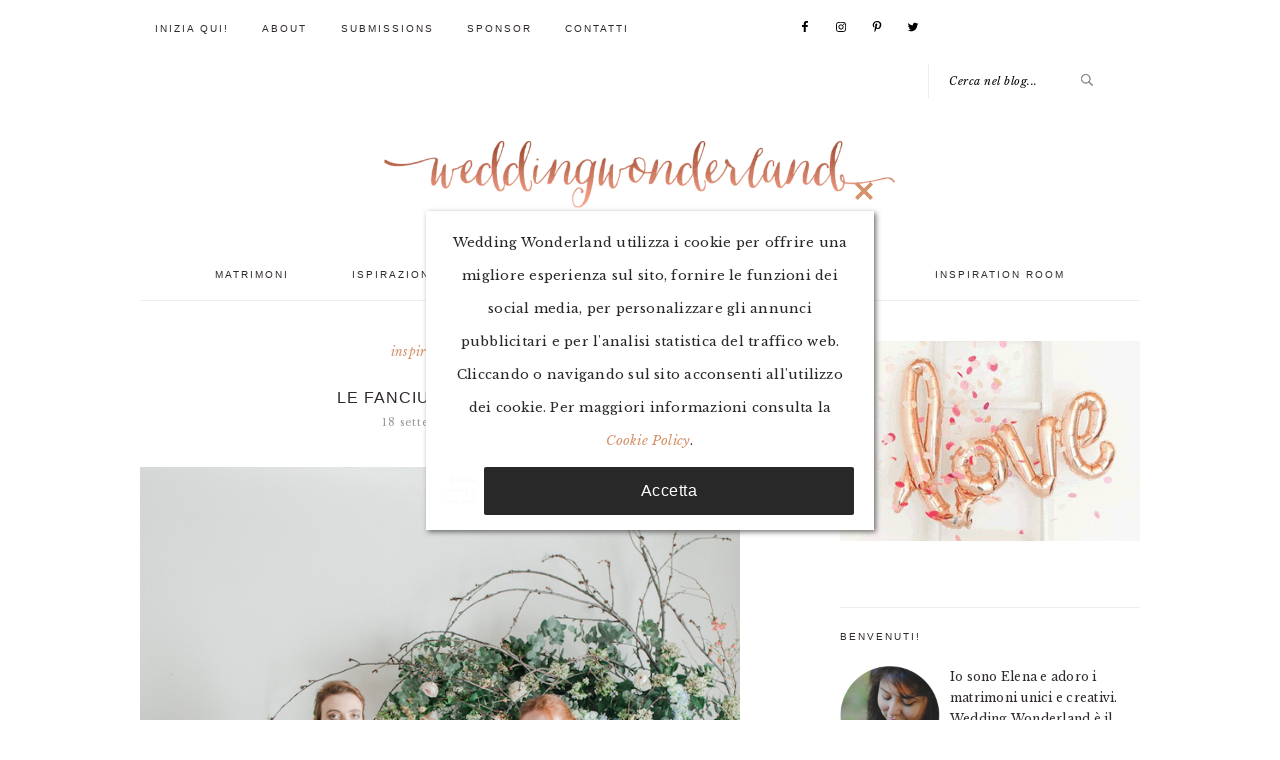

--- FILE ---
content_type: text/html; charset=UTF-8
request_url: https://www.weddingwonderland.it/2020/09/le-fanciulle-in-fiore.html
body_size: 19585
content:
<!DOCTYPE html>
<html lang="it-IT">
<head >
<meta charset="UTF-8" />
<meta name="viewport" content="width=device-width, initial-scale=1" />
<meta name='robots' content='index, follow, max-image-preview:large, max-snippet:-1, max-video-preview:-1' />

	<!-- This site is optimized with the Yoast SEO plugin v20.1 - https://yoast.com/wordpress/plugins/seo/ -->
	<title>Le fanciulle in fiore | Wedding Wonderland</title>
	<link rel="canonical" href="https://www.weddingwonderland.it/2020/09/le-fanciulle-in-fiore.html" />
	<meta property="og:locale" content="it_IT" />
	<meta property="og:type" content="article" />
	<meta property="og:title" content="Le fanciulle in fiore | Wedding Wonderland" />
	<meta property="og:description" content="Questo venerdì l&#8217;ispirazione è letteraria: Righe e Pois ha preso spunto da un episodio raccontato da Proust nel suo &#8220;Alla ricerca del tempo perduto&#8221; per questo styled shoot fresco, delicato e primaverile. Ci troviamo così davanti a un tè tra amiche, tra fiori, sorrisi e le irrinunciabili madeleines. Con tutti questi deliziosi dettagli vintage e..." />
	<meta property="og:url" content="https://www.weddingwonderland.it/2020/09/le-fanciulle-in-fiore.html" />
	<meta property="og:site_name" content="Wedding Wonderland" />
	<meta property="article:publisher" content="http://facebook.com/weddingwonderlandblog" />
	<meta property="article:published_time" content="2020-09-18T08:00:00+00:00" />
	<meta property="article:modified_time" content="2020-09-20T18:53:34+00:00" />
	<meta property="og:image" content="https://www.weddingwonderland.it/wp-content/uploads/2020/09/le-fanciulle-in-fiore-20.jpg" />
	<meta property="og:image:width" content="700" />
	<meta property="og:image:height" content="1050" />
	<meta property="og:image:type" content="image/jpeg" />
	<meta name="author" content="Elena" />
	<meta name="twitter:card" content="summary_large_image" />
	<meta name="twitter:creator" content="@wwonderlandblog" />
	<meta name="twitter:site" content="@wwonderlandblog" />
	<meta name="twitter:label1" content="Scritto da" />
	<meta name="twitter:data1" content="Elena" />
	<meta name="twitter:label2" content="Tempo di lettura stimato" />
	<meta name="twitter:data2" content="3 minuti" />
	<script type="application/ld+json" class="yoast-schema-graph">{"@context":"https://schema.org","@graph":[{"@type":"Article","@id":"https://www.weddingwonderland.it/2020/09/le-fanciulle-in-fiore.html#article","isPartOf":{"@id":"https://www.weddingwonderland.it/2020/09/le-fanciulle-in-fiore.html"},"author":{"name":"Elena","@id":"https://www.weddingwonderland.it/#/schema/person/42479dae1074baf7bba71690016bfef7"},"headline":"Le fanciulle in fiore","datePublished":"2020-09-18T08:00:00+00:00","dateModified":"2020-09-20T18:53:34+00:00","mainEntityOfPage":{"@id":"https://www.weddingwonderland.it/2020/09/le-fanciulle-in-fiore.html"},"wordCount":687,"commentCount":0,"publisher":{"@id":"https://www.weddingwonderland.it/#organization"},"image":{"@id":"https://www.weddingwonderland.it/2020/09/le-fanciulle-in-fiore.html#primaryimage"},"thumbnailUrl":"https://www.weddingwonderland.it/wp-content/uploads/2020/09/le-fanciulle-in-fiore-20.jpg","keywords":["azzurro","firenze","primavera","rosa","toscana","verde","vintage"],"articleSection":["inspiration shoot"],"inLanguage":"it-IT","potentialAction":[{"@type":"CommentAction","name":"Comment","target":["https://www.weddingwonderland.it/2020/09/le-fanciulle-in-fiore.html#respond"]}]},{"@type":"WebPage","@id":"https://www.weddingwonderland.it/2020/09/le-fanciulle-in-fiore.html","url":"https://www.weddingwonderland.it/2020/09/le-fanciulle-in-fiore.html","name":"Le fanciulle in fiore | Wedding Wonderland","isPartOf":{"@id":"https://www.weddingwonderland.it/#website"},"primaryImageOfPage":{"@id":"https://www.weddingwonderland.it/2020/09/le-fanciulle-in-fiore.html#primaryimage"},"image":{"@id":"https://www.weddingwonderland.it/2020/09/le-fanciulle-in-fiore.html#primaryimage"},"thumbnailUrl":"https://www.weddingwonderland.it/wp-content/uploads/2020/09/le-fanciulle-in-fiore-20.jpg","datePublished":"2020-09-18T08:00:00+00:00","dateModified":"2020-09-20T18:53:34+00:00","breadcrumb":{"@id":"https://www.weddingwonderland.it/2020/09/le-fanciulle-in-fiore.html#breadcrumb"},"inLanguage":"it-IT","potentialAction":[{"@type":"ReadAction","target":["https://www.weddingwonderland.it/2020/09/le-fanciulle-in-fiore.html"]}]},{"@type":"ImageObject","inLanguage":"it-IT","@id":"https://www.weddingwonderland.it/2020/09/le-fanciulle-in-fiore.html#primaryimage","url":"https://www.weddingwonderland.it/wp-content/uploads/2020/09/le-fanciulle-in-fiore-20.jpg","contentUrl":"https://www.weddingwonderland.it/wp-content/uploads/2020/09/le-fanciulle-in-fiore-20.jpg","width":700,"height":1050},{"@type":"BreadcrumbList","@id":"https://www.weddingwonderland.it/2020/09/le-fanciulle-in-fiore.html#breadcrumb","itemListElement":[{"@type":"ListItem","position":1,"name":"Home","item":"https://www.weddingwonderland.it/"},{"@type":"ListItem","position":2,"name":"Le fanciulle in fiore"}]},{"@type":"WebSite","@id":"https://www.weddingwonderland.it/#website","url":"https://www.weddingwonderland.it/","name":"Wedding Wonderland","description":"Idee per un matrimonio creativo | Italian Wedding Blog","publisher":{"@id":"https://www.weddingwonderland.it/#organization"},"potentialAction":[{"@type":"SearchAction","target":{"@type":"EntryPoint","urlTemplate":"https://www.weddingwonderland.it/?s={search_term_string}"},"query-input":"required name=search_term_string"}],"inLanguage":"it-IT"},{"@type":"Organization","@id":"https://www.weddingwonderland.it/#organization","name":"Wedding Wonderland","url":"https://www.weddingwonderland.it/","logo":{"@type":"ImageObject","inLanguage":"it-IT","@id":"https://www.weddingwonderland.it/#/schema/logo/image/","url":"http://www.weddingwonderland.it/wp-content/uploads/2017/10/logo.png","contentUrl":"http://www.weddingwonderland.it/wp-content/uploads/2017/10/logo.png","width":900,"height":216,"caption":"Wedding Wonderland"},"image":{"@id":"https://www.weddingwonderland.it/#/schema/logo/image/"},"sameAs":["http://facebook.com/weddingwonderlandblog","https://twitter.com/wwonderlandblog","http://instagram.com/weddingwonderlandblog","http://pinterest.com/vintagebride"]},{"@type":"Person","@id":"https://www.weddingwonderland.it/#/schema/person/42479dae1074baf7bba71690016bfef7","name":"Elena","sameAs":["http://www.weddingwonderland.it"]}]}</script>
	<!-- / Yoast SEO plugin. -->


<link rel='dns-prefetch' href='//fonts.googleapis.com' />
<link rel="alternate" type="application/rss+xml" title="Wedding Wonderland &raquo; Feed" href="https://www.weddingwonderland.it/feed" />
<link rel="alternate" type="application/rss+xml" title="Wedding Wonderland &raquo; Feed dei commenti" href="https://www.weddingwonderland.it/comments/feed" />
<link rel="alternate" type="application/rss+xml" title="Wedding Wonderland &raquo; Le fanciulle in fiore Feed dei commenti" href="https://www.weddingwonderland.it/2020/09/le-fanciulle-in-fiore.html/feed" />
<script type="text/javascript">
window._wpemojiSettings = {"baseUrl":"https:\/\/s.w.org\/images\/core\/emoji\/14.0.0\/72x72\/","ext":".png","svgUrl":"https:\/\/s.w.org\/images\/core\/emoji\/14.0.0\/svg\/","svgExt":".svg","source":{"concatemoji":"https:\/\/www.weddingwonderland.it\/wp-includes\/js\/wp-emoji-release.min.js?ver=6.1.1"}};
/*! This file is auto-generated */
!function(e,a,t){var n,r,o,i=a.createElement("canvas"),p=i.getContext&&i.getContext("2d");function s(e,t){var a=String.fromCharCode,e=(p.clearRect(0,0,i.width,i.height),p.fillText(a.apply(this,e),0,0),i.toDataURL());return p.clearRect(0,0,i.width,i.height),p.fillText(a.apply(this,t),0,0),e===i.toDataURL()}function c(e){var t=a.createElement("script");t.src=e,t.defer=t.type="text/javascript",a.getElementsByTagName("head")[0].appendChild(t)}for(o=Array("flag","emoji"),t.supports={everything:!0,everythingExceptFlag:!0},r=0;r<o.length;r++)t.supports[o[r]]=function(e){if(p&&p.fillText)switch(p.textBaseline="top",p.font="600 32px Arial",e){case"flag":return s([127987,65039,8205,9895,65039],[127987,65039,8203,9895,65039])?!1:!s([55356,56826,55356,56819],[55356,56826,8203,55356,56819])&&!s([55356,57332,56128,56423,56128,56418,56128,56421,56128,56430,56128,56423,56128,56447],[55356,57332,8203,56128,56423,8203,56128,56418,8203,56128,56421,8203,56128,56430,8203,56128,56423,8203,56128,56447]);case"emoji":return!s([129777,127995,8205,129778,127999],[129777,127995,8203,129778,127999])}return!1}(o[r]),t.supports.everything=t.supports.everything&&t.supports[o[r]],"flag"!==o[r]&&(t.supports.everythingExceptFlag=t.supports.everythingExceptFlag&&t.supports[o[r]]);t.supports.everythingExceptFlag=t.supports.everythingExceptFlag&&!t.supports.flag,t.DOMReady=!1,t.readyCallback=function(){t.DOMReady=!0},t.supports.everything||(n=function(){t.readyCallback()},a.addEventListener?(a.addEventListener("DOMContentLoaded",n,!1),e.addEventListener("load",n,!1)):(e.attachEvent("onload",n),a.attachEvent("onreadystatechange",function(){"complete"===a.readyState&&t.readyCallback()})),(e=t.source||{}).concatemoji?c(e.concatemoji):e.wpemoji&&e.twemoji&&(c(e.twemoji),c(e.wpemoji)))}(window,document,window._wpemojiSettings);
</script>
<style type="text/css">
img.wp-smiley,
img.emoji {
	display: inline !important;
	border: none !important;
	box-shadow: none !important;
	height: 1em !important;
	width: 1em !important;
	margin: 0 0.07em !important;
	vertical-align: -0.1em !important;
	background: none !important;
	padding: 0 !important;
}
</style>
	<link rel='stylesheet' id='sbi_styles-css' href='https://www.weddingwonderland.it/wp-content/plugins/instagram-feed/css/sbi-styles.min.css?x84012' type='text/css' media='all' />
<link rel='stylesheet' id='genesis-simple-share-plugin-css-css' href='https://www.weddingwonderland.it/wp-content/plugins/genesis-simple-share/assets/css/share.min.css?x84012' type='text/css' media='all' />
<link rel='stylesheet' id='genesis-simple-share-genericons-css-css' href='https://www.weddingwonderland.it/wp-content/plugins/genesis-simple-share/assets/css/genericons.min.css?x84012' type='text/css' media='all' />
<link rel='stylesheet' id='brunch-pro-theme-css' href='https://www.weddingwonderland.it/wp-content/themes/brunch-pro-2.0.1/style.css?x84012' type='text/css' media='all' />
<link rel='stylesheet' id='wp-block-library-css' href='https://www.weddingwonderland.it/wp-includes/css/dist/block-library/style.min.css?x84012' type='text/css' media='all' />
<link rel='stylesheet' id='classic-theme-styles-css' href='https://www.weddingwonderland.it/wp-includes/css/classic-themes.min.css?x84012' type='text/css' media='all' />
<style id='global-styles-inline-css' type='text/css'>
body{--wp--preset--color--black: #000000;--wp--preset--color--cyan-bluish-gray: #abb8c3;--wp--preset--color--white: #ffffff;--wp--preset--color--pale-pink: #f78da7;--wp--preset--color--vivid-red: #cf2e2e;--wp--preset--color--luminous-vivid-orange: #ff6900;--wp--preset--color--luminous-vivid-amber: #fcb900;--wp--preset--color--light-green-cyan: #7bdcb5;--wp--preset--color--vivid-green-cyan: #00d084;--wp--preset--color--pale-cyan-blue: #8ed1fc;--wp--preset--color--vivid-cyan-blue: #0693e3;--wp--preset--color--vivid-purple: #9b51e0;--wp--preset--gradient--vivid-cyan-blue-to-vivid-purple: linear-gradient(135deg,rgba(6,147,227,1) 0%,rgb(155,81,224) 100%);--wp--preset--gradient--light-green-cyan-to-vivid-green-cyan: linear-gradient(135deg,rgb(122,220,180) 0%,rgb(0,208,130) 100%);--wp--preset--gradient--luminous-vivid-amber-to-luminous-vivid-orange: linear-gradient(135deg,rgba(252,185,0,1) 0%,rgba(255,105,0,1) 100%);--wp--preset--gradient--luminous-vivid-orange-to-vivid-red: linear-gradient(135deg,rgba(255,105,0,1) 0%,rgb(207,46,46) 100%);--wp--preset--gradient--very-light-gray-to-cyan-bluish-gray: linear-gradient(135deg,rgb(238,238,238) 0%,rgb(169,184,195) 100%);--wp--preset--gradient--cool-to-warm-spectrum: linear-gradient(135deg,rgb(74,234,220) 0%,rgb(151,120,209) 20%,rgb(207,42,186) 40%,rgb(238,44,130) 60%,rgb(251,105,98) 80%,rgb(254,248,76) 100%);--wp--preset--gradient--blush-light-purple: linear-gradient(135deg,rgb(255,206,236) 0%,rgb(152,150,240) 100%);--wp--preset--gradient--blush-bordeaux: linear-gradient(135deg,rgb(254,205,165) 0%,rgb(254,45,45) 50%,rgb(107,0,62) 100%);--wp--preset--gradient--luminous-dusk: linear-gradient(135deg,rgb(255,203,112) 0%,rgb(199,81,192) 50%,rgb(65,88,208) 100%);--wp--preset--gradient--pale-ocean: linear-gradient(135deg,rgb(255,245,203) 0%,rgb(182,227,212) 50%,rgb(51,167,181) 100%);--wp--preset--gradient--electric-grass: linear-gradient(135deg,rgb(202,248,128) 0%,rgb(113,206,126) 100%);--wp--preset--gradient--midnight: linear-gradient(135deg,rgb(2,3,129) 0%,rgb(40,116,252) 100%);--wp--preset--duotone--dark-grayscale: url('#wp-duotone-dark-grayscale');--wp--preset--duotone--grayscale: url('#wp-duotone-grayscale');--wp--preset--duotone--purple-yellow: url('#wp-duotone-purple-yellow');--wp--preset--duotone--blue-red: url('#wp-duotone-blue-red');--wp--preset--duotone--midnight: url('#wp-duotone-midnight');--wp--preset--duotone--magenta-yellow: url('#wp-duotone-magenta-yellow');--wp--preset--duotone--purple-green: url('#wp-duotone-purple-green');--wp--preset--duotone--blue-orange: url('#wp-duotone-blue-orange');--wp--preset--font-size--small: 13px;--wp--preset--font-size--medium: 20px;--wp--preset--font-size--large: 36px;--wp--preset--font-size--x-large: 42px;--wp--preset--spacing--20: 0.44rem;--wp--preset--spacing--30: 0.67rem;--wp--preset--spacing--40: 1rem;--wp--preset--spacing--50: 1.5rem;--wp--preset--spacing--60: 2.25rem;--wp--preset--spacing--70: 3.38rem;--wp--preset--spacing--80: 5.06rem;}:where(.is-layout-flex){gap: 0.5em;}body .is-layout-flow > .alignleft{float: left;margin-inline-start: 0;margin-inline-end: 2em;}body .is-layout-flow > .alignright{float: right;margin-inline-start: 2em;margin-inline-end: 0;}body .is-layout-flow > .aligncenter{margin-left: auto !important;margin-right: auto !important;}body .is-layout-constrained > .alignleft{float: left;margin-inline-start: 0;margin-inline-end: 2em;}body .is-layout-constrained > .alignright{float: right;margin-inline-start: 2em;margin-inline-end: 0;}body .is-layout-constrained > .aligncenter{margin-left: auto !important;margin-right: auto !important;}body .is-layout-constrained > :where(:not(.alignleft):not(.alignright):not(.alignfull)){max-width: var(--wp--style--global--content-size);margin-left: auto !important;margin-right: auto !important;}body .is-layout-constrained > .alignwide{max-width: var(--wp--style--global--wide-size);}body .is-layout-flex{display: flex;}body .is-layout-flex{flex-wrap: wrap;align-items: center;}body .is-layout-flex > *{margin: 0;}:where(.wp-block-columns.is-layout-flex){gap: 2em;}.has-black-color{color: var(--wp--preset--color--black) !important;}.has-cyan-bluish-gray-color{color: var(--wp--preset--color--cyan-bluish-gray) !important;}.has-white-color{color: var(--wp--preset--color--white) !important;}.has-pale-pink-color{color: var(--wp--preset--color--pale-pink) !important;}.has-vivid-red-color{color: var(--wp--preset--color--vivid-red) !important;}.has-luminous-vivid-orange-color{color: var(--wp--preset--color--luminous-vivid-orange) !important;}.has-luminous-vivid-amber-color{color: var(--wp--preset--color--luminous-vivid-amber) !important;}.has-light-green-cyan-color{color: var(--wp--preset--color--light-green-cyan) !important;}.has-vivid-green-cyan-color{color: var(--wp--preset--color--vivid-green-cyan) !important;}.has-pale-cyan-blue-color{color: var(--wp--preset--color--pale-cyan-blue) !important;}.has-vivid-cyan-blue-color{color: var(--wp--preset--color--vivid-cyan-blue) !important;}.has-vivid-purple-color{color: var(--wp--preset--color--vivid-purple) !important;}.has-black-background-color{background-color: var(--wp--preset--color--black) !important;}.has-cyan-bluish-gray-background-color{background-color: var(--wp--preset--color--cyan-bluish-gray) !important;}.has-white-background-color{background-color: var(--wp--preset--color--white) !important;}.has-pale-pink-background-color{background-color: var(--wp--preset--color--pale-pink) !important;}.has-vivid-red-background-color{background-color: var(--wp--preset--color--vivid-red) !important;}.has-luminous-vivid-orange-background-color{background-color: var(--wp--preset--color--luminous-vivid-orange) !important;}.has-luminous-vivid-amber-background-color{background-color: var(--wp--preset--color--luminous-vivid-amber) !important;}.has-light-green-cyan-background-color{background-color: var(--wp--preset--color--light-green-cyan) !important;}.has-vivid-green-cyan-background-color{background-color: var(--wp--preset--color--vivid-green-cyan) !important;}.has-pale-cyan-blue-background-color{background-color: var(--wp--preset--color--pale-cyan-blue) !important;}.has-vivid-cyan-blue-background-color{background-color: var(--wp--preset--color--vivid-cyan-blue) !important;}.has-vivid-purple-background-color{background-color: var(--wp--preset--color--vivid-purple) !important;}.has-black-border-color{border-color: var(--wp--preset--color--black) !important;}.has-cyan-bluish-gray-border-color{border-color: var(--wp--preset--color--cyan-bluish-gray) !important;}.has-white-border-color{border-color: var(--wp--preset--color--white) !important;}.has-pale-pink-border-color{border-color: var(--wp--preset--color--pale-pink) !important;}.has-vivid-red-border-color{border-color: var(--wp--preset--color--vivid-red) !important;}.has-luminous-vivid-orange-border-color{border-color: var(--wp--preset--color--luminous-vivid-orange) !important;}.has-luminous-vivid-amber-border-color{border-color: var(--wp--preset--color--luminous-vivid-amber) !important;}.has-light-green-cyan-border-color{border-color: var(--wp--preset--color--light-green-cyan) !important;}.has-vivid-green-cyan-border-color{border-color: var(--wp--preset--color--vivid-green-cyan) !important;}.has-pale-cyan-blue-border-color{border-color: var(--wp--preset--color--pale-cyan-blue) !important;}.has-vivid-cyan-blue-border-color{border-color: var(--wp--preset--color--vivid-cyan-blue) !important;}.has-vivid-purple-border-color{border-color: var(--wp--preset--color--vivid-purple) !important;}.has-vivid-cyan-blue-to-vivid-purple-gradient-background{background: var(--wp--preset--gradient--vivid-cyan-blue-to-vivid-purple) !important;}.has-light-green-cyan-to-vivid-green-cyan-gradient-background{background: var(--wp--preset--gradient--light-green-cyan-to-vivid-green-cyan) !important;}.has-luminous-vivid-amber-to-luminous-vivid-orange-gradient-background{background: var(--wp--preset--gradient--luminous-vivid-amber-to-luminous-vivid-orange) !important;}.has-luminous-vivid-orange-to-vivid-red-gradient-background{background: var(--wp--preset--gradient--luminous-vivid-orange-to-vivid-red) !important;}.has-very-light-gray-to-cyan-bluish-gray-gradient-background{background: var(--wp--preset--gradient--very-light-gray-to-cyan-bluish-gray) !important;}.has-cool-to-warm-spectrum-gradient-background{background: var(--wp--preset--gradient--cool-to-warm-spectrum) !important;}.has-blush-light-purple-gradient-background{background: var(--wp--preset--gradient--blush-light-purple) !important;}.has-blush-bordeaux-gradient-background{background: var(--wp--preset--gradient--blush-bordeaux) !important;}.has-luminous-dusk-gradient-background{background: var(--wp--preset--gradient--luminous-dusk) !important;}.has-pale-ocean-gradient-background{background: var(--wp--preset--gradient--pale-ocean) !important;}.has-electric-grass-gradient-background{background: var(--wp--preset--gradient--electric-grass) !important;}.has-midnight-gradient-background{background: var(--wp--preset--gradient--midnight) !important;}.has-small-font-size{font-size: var(--wp--preset--font-size--small) !important;}.has-medium-font-size{font-size: var(--wp--preset--font-size--medium) !important;}.has-large-font-size{font-size: var(--wp--preset--font-size--large) !important;}.has-x-large-font-size{font-size: var(--wp--preset--font-size--x-large) !important;}
.wp-block-navigation a:where(:not(.wp-element-button)){color: inherit;}
:where(.wp-block-columns.is-layout-flex){gap: 2em;}
.wp-block-pullquote{font-size: 1.5em;line-height: 1.6;}
</style>
<link rel='stylesheet' id='jpibfi-style-css' href='https://www.weddingwonderland.it/wp-content/plugins/jquery-pin-it-button-for-images/css/client.css?x84012' type='text/css' media='all' />
<link rel='stylesheet' id='brunch-pro-google-fonts-css' href='//fonts.googleapis.com/css?family=Libre+Baskerville%3Aregular%2Citalic%2C700%7CLato%3Aregular%2Citalic%2C700%2C300%2C300italic%2C700italic%2C900%2C900italic%26subset%3Dlatin%2C&#038;ver=2.0.1' type='text/css' media='all' />
<link rel='stylesheet' id='simple-social-icons-font-css' href='https://www.weddingwonderland.it/wp-content/plugins/simple-social-icons/css/style.css?x84012' type='text/css' media='all' />
<link rel='stylesheet' id='wpca-core-css' href='https://www.weddingwonderland.it/wp-content/plugins/wp-cookie-allow/modules/core/css/wpca-core.min.css?x84012' type='text/css' media='all' />
<link rel='stylesheet' id='wpca-replacement-css' href='https://www.weddingwonderland.it/wp-content/plugins/wp-cookie-allow/modules/automate-replace/css/wpca-replacement.min.css?x84012' type='text/css' media='all' />
<link rel='stylesheet' id='wpca-frontend-css' href='https://www.weddingwonderland.it/wp-content/plugins/wp-cookie-allow/modules/frontend/css/wpca-frontend.min.css?x84012' type='text/css' media='all' />
		<script type='text/javascript'>
		/* <![CDATA[ */
		var wpcaData = {"ns":"wpca","nonce":"f8ce97b831","wpurl":"https:\/\/www.weddingwonderland.it","domain":"weddingwonderland.it","ajaxurl":"https:\/\/www.weddingwonderland.it\/wp-admin\/admin-ajax.php","referer":false,"currenturl":"https:\/\/www.weddingwonderland.it\/2020\/09\/le-fanciulle-in-fiore.html","isms":false,"mspath":"\/","ssl":true,"cookieNameConsent":"wpca_consent","cookieNameCc":"wpca_cc","doPlaceholder":false,"minPlacehoderDim":{"w":75,"h":75},"blockedAssetsUri":{"js":"https:\/\/www.weddingwonderland.it\/wp-content\/plugins\/wp-cookie-allow\/assets\/js\/blocked.js","img":"https:\/\/www.weddingwonderland.it\/wp-content\/plugins\/wp-cookie-allow\/assets\/img\/blocked.jpg","iframe":"https:\/\/www.weddingwonderland.it\/wp-content\/plugins\/wp-cookie-allow\/assets\/blocked.html"},"layout":"box","cookieExpire":365,"cookiesBeforeConsent":3,"consentMethod":4,"policyCssClass":"wpca-policy-link","cookiePolicyPathRel":"","queryVarBypass":"wpca_bypass_consent","showLayer":false,"hasClose":true,"useXAsDismiss":false,"minScrollTop":500,"cookiePath":"\/","cookieDomain":"","resettedConsent":false,"bypassingConsent":false,"allowedCc":["functional","analytical","social-media","advertising","other"],"requiredCc":["functional","analytical","social-media","advertising","other"],"replaceResetBtn":true,"reloadAfterConsent":false,"animateDuration":200};
		/* ]]> */
		</script>
		<script type='text/javascript' src='https://www.weddingwonderland.it/wp-includes/js/jquery/jquery.min.js?x84012' id='jquery-core-js'></script>
<script type='text/javascript' src='https://www.weddingwonderland.it/wp-includes/js/jquery/jquery-migrate.min.js?x84012' id='jquery-migrate-js'></script>
<script type='text/javascript' src='https://www.weddingwonderland.it/wp-content/plugins/genesis-simple-share/assets/js/sharrre/jquery.sharrre.min.js?x84012' id='genesis-simple-share-plugin-js-js'></script>
<script type='text/javascript' src='https://www.weddingwonderland.it/wp-content/plugins/genesis-simple-share/assets/js/waypoints.min.js?x84012' id='genesis-simple-share-waypoint-js-js'></script>
<link rel="https://api.w.org/" href="https://www.weddingwonderland.it/wp-json/" /><link rel="alternate" type="application/json" href="https://www.weddingwonderland.it/wp-json/wp/v2/posts/62492" /><link rel="EditURI" type="application/rsd+xml" title="RSD" href="https://www.weddingwonderland.it/xmlrpc.php?rsd" />
<link rel="wlwmanifest" type="application/wlwmanifest+xml" href="https://www.weddingwonderland.it/wp-includes/wlwmanifest.xml" />
<link rel='shortlink' href='https://www.weddingwonderland.it/?p=62492' />
<link rel="alternate" type="application/json+oembed" href="https://www.weddingwonderland.it/wp-json/oembed/1.0/embed?url=https%3A%2F%2Fwww.weddingwonderland.it%2F2020%2F09%2Fle-fanciulle-in-fiore.html" />
<link rel="alternate" type="text/xml+oembed" href="https://www.weddingwonderland.it/wp-json/oembed/1.0/embed?url=https%3A%2F%2Fwww.weddingwonderland.it%2F2020%2F09%2Fle-fanciulle-in-fiore.html&#038;format=xml" />
<style type="text/css">
	a.pinit-button.custom span {
	background-image: url("http://www.weddingwonderland.it/wp-content/uploads/2017/10/pinit.png");	}

	.pinit-hover {
		opacity: 0.5 !important;
		filter: alpha(opacity=50) !important;
	}
	a.pinit-button {
	border-bottom: 0 !important;
	box-shadow: none !important;
	margin-bottom: 0 !important;
}
a.pinit-button::after {
    display: none;
}</style>
		<link rel="icon" href="https://www.weddingwonderland.it/wp-content/themes/brunch-pro-2.0.1/images/favicon.ico?x84012" />
<!-- Global site tag (gtag.js) - Google Analytics -->
<script data-wpca-marked="1" data-wpca-marked-auto="1" data-wpca-marked-data='{"id":0,"cc":"analytical","txt":"","type":"googletagmanager","context":"head","blocked":1,"placeholder":false,"src":"https:\/\/www.googletagmanager.com\/gtag\/js?id=UA-28938049-1"}'  type="text/template" async src="https://www.weddingwonderland.it/wp-content/plugins/wp-cookie-allow/assets/js/blocked.js?x84012"></script><!--[wpca_mrkd]-->
<script data-wpca-marked="1" data-wpca-marked-auto="1" data-wpca-marked-data='{"id":0,"cc":"analytical","txt":"","type":"googletagmanager","context":"head","blocked":1,"placeholder":false}'  type="text/template">
  window.dataLayer = window.dataLayer || [];
  function gtag(){dataLayer.push(arguments);}
  gtag('js', new Date());

  gtag('config', 'UA-28938049-1', { 'anonymize_ip': true });
</script><!--[wpca_mrkd]-->

<script data-wpca-marked="1" data-wpca-marked-auto="1" data-wpca-marked-data='{"id":0,"cc":"advertising","txt":"","type":"googleadsense","context":"head","blocked":1,"placeholder":false,"src":"https:\/\/pagead2.googlesyndication.com\/pagead\/js\/adsbygoogle.js"}'  type="text/template" data-ad-client="ca-pub-5346826448777219" async src="https://www.weddingwonderland.it/wp-content/plugins/wp-cookie-allow/assets/js/blocked.js?x84012"></script><!--[wpca_mrkd]--><style type="text/css">.site-title a { background: url(https://www.weddingwonderland.it/wp-content/uploads/2017/10/logo.png) no-repeat !important; }</style>

<!-- WeePie Cookie Allow Plugin - V3.2.11 - https://www.weepie-plugins.com/cookie-allow/ -->
<style type="text/css">
button.wpca-btn-accept{background:rgba(40,40,40,1);color:#FFFFFF}
button.wpca-btn-accept:hover,button.wpca-btn-accept:focus,button.wpca-btn-accept:active{background:rgba(213,145,106,1);color:#FFFFFF}
button.wpca-btn-decline{background:rgba(208,76,32, 1); color:#FFFFFF}
button.wpca-btn-decline:hover,button.wpca-btn-decline:focus,button.wpca-btn-decline:active{background:rgba(209,58,8,1);color:#FFFFFF}
button.wpca-btn-reset-consent{background:rgba(208,76,32,1);color:#FFFFFF}
button.wpca-btn-reset-consent:hover,button.wpca-btn-reset-consent:focus,button.wpca-btn-reset-consent:active{background:rgba(209,58,8,1);color:#FFFFFF}
button.wpca-btn-cc-settings{background:rgba(204,204,204,1);color:#FFFFFF}
button.wpca-btn-cc-settings:hover,button.wpca-btn-cc-settings:focus,button.wpca-btn-cc-settings:active{background:rgba(185,184,184,1);color:#FFFFFF}
/* Cookie Category settings */
.wpca-cc-sett-box{background-color:#ECECEC;border-radius:4px;padding:17px;color:#444444}
.wpca-cc-sett-box *{color:#444444}
.wpca-cc-sett-box a{color:#7DE047}
.wpca-cc-sett-box a{color:#54CB2E}
.wpca-cc-sett-box .wpca-btn-cc-default-sett{background:rgba(61,159,196,1);color:#FFFFFF}
.wpca-cc-sett-box .wpca-btn-cc-default-sett:hover,.wpca-cc-sett-box .wpca-btn-cc-default-sett:focus,.wpca-cc-sett-box .wpca-btn-cc-default-sett:active {background:rgba(33,152,196,1);color:#FFFFFF}
.wpca-cc-sett-box .wpca-btn-cc-save-sett{background:rgba(124,223,70,1);color:#FFFFFF}
.wpca-cc-sett-box .wpca-btn-cc-save-sett:hover,.wpca-cc-sett-box .wpca-btn-cc-save-sett:focus,.wpca-cc-sett-box .wpca-btn-cc-save-sett:active{background:rgba(116,216,58,1);color:#FFFFFF}
.wpie-switch label{width:40px;height:23px;top:0px}
.wpie-switch-slider{border-radius:23px;background-color:#CCCCCC}
.wpie-switch-slider:before{height:17px;width:17px;background-color:#FFFFFF}
input:checked+.wpie-switch-slider{background-color:#7CDF46}
input:checked+.wpie-switch-slider:before{background-color:#FFFFFF;-webkit-transform: translateX(17px);-ms-transform: translateX(17px);transform: translateX(17px)}
input:disabled:checked+.wpie-switch-slider{background-color:#CCCCCC}
input:disabled:checked+.wpie-switch-slider:before{background-color:#a7a3a3}
#wpca-box{width:35%;min-height:15%;border-radius:0px;margin:10px;}
#wpca-box{ background:rgba(255,255,255,1);filter: alpha(opacity=100);}
#wpca-box-content, #wpca-box-content > p{color:#282828}
#wpca-box a{color:#d5916a}
#wpca-box a:hover{color:#5e5e5e}
#wpca-trans-layer{background:#000000;opacity:0.75;filter:alpha(opacity=75);}
.wpca-replacement-elem{min-width:75px;min-height:75px}
/* WeePie Cookie Allow custom styles for the frontend */
.wpca-lay-out .wpca-lay-out-content * { font-size: 13px !important; } 
/* End custom style */
</style>
<!-- //END WeePie Cookie Allow Plugin -->
</head>
<body class="post-template-default single single-post postid-62492 single-format-standard custom-header header-image header-full-width content-sidebar genesis-breadcrumbs-hidden genesis-footer-widgets-visible brunch-pro"><svg xmlns="http://www.w3.org/2000/svg" viewBox="0 0 0 0" width="0" height="0" focusable="false" role="none" style="visibility: hidden; position: absolute; left: -9999px; overflow: hidden;" ><defs><filter id="wp-duotone-dark-grayscale"><feColorMatrix color-interpolation-filters="sRGB" type="matrix" values=" .299 .587 .114 0 0 .299 .587 .114 0 0 .299 .587 .114 0 0 .299 .587 .114 0 0 " /><feComponentTransfer color-interpolation-filters="sRGB" ><feFuncR type="table" tableValues="0 0.49803921568627" /><feFuncG type="table" tableValues="0 0.49803921568627" /><feFuncB type="table" tableValues="0 0.49803921568627" /><feFuncA type="table" tableValues="1 1" /></feComponentTransfer><feComposite in2="SourceGraphic" operator="in" /></filter></defs></svg><svg xmlns="http://www.w3.org/2000/svg" viewBox="0 0 0 0" width="0" height="0" focusable="false" role="none" style="visibility: hidden; position: absolute; left: -9999px; overflow: hidden;" ><defs><filter id="wp-duotone-grayscale"><feColorMatrix color-interpolation-filters="sRGB" type="matrix" values=" .299 .587 .114 0 0 .299 .587 .114 0 0 .299 .587 .114 0 0 .299 .587 .114 0 0 " /><feComponentTransfer color-interpolation-filters="sRGB" ><feFuncR type="table" tableValues="0 1" /><feFuncG type="table" tableValues="0 1" /><feFuncB type="table" tableValues="0 1" /><feFuncA type="table" tableValues="1 1" /></feComponentTransfer><feComposite in2="SourceGraphic" operator="in" /></filter></defs></svg><svg xmlns="http://www.w3.org/2000/svg" viewBox="0 0 0 0" width="0" height="0" focusable="false" role="none" style="visibility: hidden; position: absolute; left: -9999px; overflow: hidden;" ><defs><filter id="wp-duotone-purple-yellow"><feColorMatrix color-interpolation-filters="sRGB" type="matrix" values=" .299 .587 .114 0 0 .299 .587 .114 0 0 .299 .587 .114 0 0 .299 .587 .114 0 0 " /><feComponentTransfer color-interpolation-filters="sRGB" ><feFuncR type="table" tableValues="0.54901960784314 0.98823529411765" /><feFuncG type="table" tableValues="0 1" /><feFuncB type="table" tableValues="0.71764705882353 0.25490196078431" /><feFuncA type="table" tableValues="1 1" /></feComponentTransfer><feComposite in2="SourceGraphic" operator="in" /></filter></defs></svg><svg xmlns="http://www.w3.org/2000/svg" viewBox="0 0 0 0" width="0" height="0" focusable="false" role="none" style="visibility: hidden; position: absolute; left: -9999px; overflow: hidden;" ><defs><filter id="wp-duotone-blue-red"><feColorMatrix color-interpolation-filters="sRGB" type="matrix" values=" .299 .587 .114 0 0 .299 .587 .114 0 0 .299 .587 .114 0 0 .299 .587 .114 0 0 " /><feComponentTransfer color-interpolation-filters="sRGB" ><feFuncR type="table" tableValues="0 1" /><feFuncG type="table" tableValues="0 0.27843137254902" /><feFuncB type="table" tableValues="0.5921568627451 0.27843137254902" /><feFuncA type="table" tableValues="1 1" /></feComponentTransfer><feComposite in2="SourceGraphic" operator="in" /></filter></defs></svg><svg xmlns="http://www.w3.org/2000/svg" viewBox="0 0 0 0" width="0" height="0" focusable="false" role="none" style="visibility: hidden; position: absolute; left: -9999px; overflow: hidden;" ><defs><filter id="wp-duotone-midnight"><feColorMatrix color-interpolation-filters="sRGB" type="matrix" values=" .299 .587 .114 0 0 .299 .587 .114 0 0 .299 .587 .114 0 0 .299 .587 .114 0 0 " /><feComponentTransfer color-interpolation-filters="sRGB" ><feFuncR type="table" tableValues="0 0" /><feFuncG type="table" tableValues="0 0.64705882352941" /><feFuncB type="table" tableValues="0 1" /><feFuncA type="table" tableValues="1 1" /></feComponentTransfer><feComposite in2="SourceGraphic" operator="in" /></filter></defs></svg><svg xmlns="http://www.w3.org/2000/svg" viewBox="0 0 0 0" width="0" height="0" focusable="false" role="none" style="visibility: hidden; position: absolute; left: -9999px; overflow: hidden;" ><defs><filter id="wp-duotone-magenta-yellow"><feColorMatrix color-interpolation-filters="sRGB" type="matrix" values=" .299 .587 .114 0 0 .299 .587 .114 0 0 .299 .587 .114 0 0 .299 .587 .114 0 0 " /><feComponentTransfer color-interpolation-filters="sRGB" ><feFuncR type="table" tableValues="0.78039215686275 1" /><feFuncG type="table" tableValues="0 0.94901960784314" /><feFuncB type="table" tableValues="0.35294117647059 0.47058823529412" /><feFuncA type="table" tableValues="1 1" /></feComponentTransfer><feComposite in2="SourceGraphic" operator="in" /></filter></defs></svg><svg xmlns="http://www.w3.org/2000/svg" viewBox="0 0 0 0" width="0" height="0" focusable="false" role="none" style="visibility: hidden; position: absolute; left: -9999px; overflow: hidden;" ><defs><filter id="wp-duotone-purple-green"><feColorMatrix color-interpolation-filters="sRGB" type="matrix" values=" .299 .587 .114 0 0 .299 .587 .114 0 0 .299 .587 .114 0 0 .299 .587 .114 0 0 " /><feComponentTransfer color-interpolation-filters="sRGB" ><feFuncR type="table" tableValues="0.65098039215686 0.40392156862745" /><feFuncG type="table" tableValues="0 1" /><feFuncB type="table" tableValues="0.44705882352941 0.4" /><feFuncA type="table" tableValues="1 1" /></feComponentTransfer><feComposite in2="SourceGraphic" operator="in" /></filter></defs></svg><svg xmlns="http://www.w3.org/2000/svg" viewBox="0 0 0 0" width="0" height="0" focusable="false" role="none" style="visibility: hidden; position: absolute; left: -9999px; overflow: hidden;" ><defs><filter id="wp-duotone-blue-orange"><feColorMatrix color-interpolation-filters="sRGB" type="matrix" values=" .299 .587 .114 0 0 .299 .587 .114 0 0 .299 .587 .114 0 0 .299 .587 .114 0 0 " /><feComponentTransfer color-interpolation-filters="sRGB" ><feFuncR type="table" tableValues="0.098039215686275 1" /><feFuncG type="table" tableValues="0 0.66274509803922" /><feFuncB type="table" tableValues="0.84705882352941 0.41960784313725" /><feFuncA type="table" tableValues="1 1" /></feComponentTransfer><feComposite in2="SourceGraphic" operator="in" /></filter></defs></svg><div class="site-container"><ul class="genesis-skip-link"><li><a href="#genesis-nav-primary" class="screen-reader-shortcut"> Passa alla navigazione primaria</a></li><li><a href="#genesis-content" class="screen-reader-shortcut"> Passa al contenuto principale</a></li><li><a href="#genesis-sidebar-primary" class="screen-reader-shortcut"> Passa alla barra laterale primaria</a></li><li><a href="#genesis-footer-widgets" class="screen-reader-shortcut"> Passa al piè di pagina</a></li></ul><nav class="nav-primary" aria-label="Principale" id="genesis-nav-primary"><div class="wrap"><ul id="menu-menu" class="menu genesis-nav-menu menu-primary"><li id="menu-item-38641" class="menu-item menu-item-type-post_type menu-item-object-page menu-item-38641"><a href="https://www.weddingwonderland.it/inizia-qui"><span >Inizia qui!</span></a></li>
<li id="menu-item-146" class="menu-item menu-item-type-post_type menu-item-object-page menu-item-146"><a href="https://www.weddingwonderland.it/about"><span >About</span></a></li>
<li id="menu-item-145" class="menu-item menu-item-type-post_type menu-item-object-page menu-item-145"><a href="https://www.weddingwonderland.it/proponi-un-matrimonio"><span >Submissions</span></a></li>
<li id="menu-item-2458" class="menu-item menu-item-type-post_type menu-item-object-page menu-item-2458"><a href="https://www.weddingwonderland.it/sponsor"><span >Sponsor</span></a></li>
<li id="menu-item-144" class="menu-item menu-item-type-post_type menu-item-object-page menu-item-144"><a href="https://www.weddingwonderland.it/contatti"><span >Contatti</span></a></li>
<li id="foodie-social" class="foodie-social menu-item"><aside class="widget-area"><h2 class="genesis-sidebar-title screen-reader-text">Nav Social Menu</h2><section id="simple-social-icons-2" class="widget simple-social-icons"><div class="widget-wrap"><ul class="aligncenter"><li class="ssi-facebook"><a href="http://facebook.com/weddingwonderlandblog" target="_blank" rel="noopener noreferrer"><svg role="img" class="social-facebook" aria-labelledby="social-facebook-2"><title id="social-facebook-2">Facebook</title><use xlink:href="https://www.weddingwonderland.it/wp-content/plugins/simple-social-icons/symbol-defs.svg?x84012#social-facebook"></use></svg></a></li><li class="ssi-instagram"><a href="http://instagram.com/weddingwonderlandblog" target="_blank" rel="noopener noreferrer"><svg role="img" class="social-instagram" aria-labelledby="social-instagram-2"><title id="social-instagram-2">Instagram</title><use xlink:href="https://www.weddingwonderland.it/wp-content/plugins/simple-social-icons/symbol-defs.svg?x84012#social-instagram"></use></svg></a></li><li class="ssi-pinterest"><a href="http://pinterest.com/vintagebride" target="_blank" rel="noopener noreferrer"><svg role="img" class="social-pinterest" aria-labelledby="social-pinterest-2"><title id="social-pinterest-2">Pinterest</title><use xlink:href="https://www.weddingwonderland.it/wp-content/plugins/simple-social-icons/symbol-defs.svg?x84012#social-pinterest"></use></svg></a></li><li class="ssi-twitter"><a href="http://twitter.com/wwonderlandblog" target="_blank" rel="noopener noreferrer"><svg role="img" class="social-twitter" aria-labelledby="social-twitter-2"><title id="social-twitter-2">Twitter</title><use xlink:href="https://www.weddingwonderland.it/wp-content/plugins/simple-social-icons/symbol-defs.svg?x84012#social-twitter"></use></svg></a></li></ul></div></section>
</aside></li><li class="right search"><form class="search-form" method="get" action="https://www.weddingwonderland.it/" role="search"><label class="search-form-label screen-reader-text" for="searchform-1">Cerca nel blog...</label><input class="search-form-input" type="search" name="s" id="searchform-1" placeholder="Cerca nel blog..."><input class="search-form-submit" type="submit" value="Cerca"><meta content="https://www.weddingwonderland.it/?s={s}"></form></li></ul></div></nav><header class="site-header"><div class="wrap"><div class="title-area"><p class="site-title"><a href="https://www.weddingwonderland.it/">Wedding Wonderland</a></p><p class="site-description">Idee per un matrimonio creativo | Italian Wedding Blog</p></div></div></header><nav class="nav-secondary" aria-label="Secondario"><div class="wrap"><ul id="menu-menu2" class="menu genesis-nav-menu menu-secondary"><li id="menu-item-11266" class="menu-item menu-item-type-taxonomy menu-item-object-category menu-item-11266"><a href="https://www.weddingwonderland.it/category/real-weddings"><span >Matrimoni</span></a></li>
<li id="menu-item-11346" class="menu-item menu-item-type-taxonomy menu-item-object-category current-post-ancestor menu-item-11346"><a href="https://www.weddingwonderland.it/category/ispirazioni"><span >Ispirazioni</span></a></li>
<li id="menu-item-16037" class="menu-item menu-item-type-taxonomy menu-item-object-category menu-item-16037"><a href="https://www.weddingwonderland.it/category/idee"><span >Idee+Consigli</span></a></li>
<li id="menu-item-5124" class="menu-item menu-item-type-taxonomy menu-item-object-category menu-item-5124"><a href="https://www.weddingwonderland.it/category/idee/diy"><span >DIY</span></a></li>
<li id="menu-item-38642" class="menu-item menu-item-type-taxonomy menu-item-object-category menu-item-38642"><a href="https://www.weddingwonderland.it/category/fashion"><span >Fashion+Beauty</span></a></li>
<li id="menu-item-38646" class="menu-item menu-item-type-post_type menu-item-object-page menu-item-38646"><a href="https://www.weddingwonderland.it/inspiration-room"><span >Inspiration Room</span></a></li>
</ul></div></nav><div class="site-inner"><div class="content-sidebar-wrap"><main class="content" id="genesis-content"><article class="post-62492 post type-post status-publish format-standard has-post-thumbnail category-styled-shoot tag-azzurro tag-firenze tag-primavera tag-rosa tag-toscana tag-verde tag-vintage entry" aria-label="Le fanciulle in fiore"><header class="entry-header"><span class="entry-categories"><a href="https://www.weddingwonderland.it/category/ispirazioni/styled-shoot" rel="category tag">inspiration shoot</a></span><h1 class="entry-title">Le fanciulle in fiore</h1>
<p class="entry-meta"><time class="entry-time">18 Settembre 2020</time> </p></header><div class="entry-content"><input class="jpibfi" type="hidden">
<figure class="wp-block-image"><img src="https://www.weddingwonderland.it/wp-content/plugins/lazy-load/images/1x1.trans.gif?x84012" data-lazy-src="https://www.weddingwonderland.it/wp-content/uploads/2020/09/le-fanciulle-in-fiore-15.jpg?x84012" decoding="async" width="700" height="1050" alt class="wp-image-63315" data-jpibfi-post-excerpt data-jpibfi-post-url="https://www.weddingwonderland.it/2020/09/le-fanciulle-in-fiore.html" data-jpibfi-post-title="Le fanciulle in fiore" data-jpibfi-src="https://www.weddingwonderland.it/wp-content/uploads/2020/09/le-fanciulle-in-fiore-15.jpg?x84012"><noscript><img decoding="async" width="700" height="1050" src="https://www.weddingwonderland.it/wp-content/uploads/2020/09/le-fanciulle-in-fiore-15.jpg?x84012" alt="" class="wp-image-63315" data-jpibfi-post-excerpt="" data-jpibfi-post-url="https://www.weddingwonderland.it/2020/09/le-fanciulle-in-fiore.html" data-jpibfi-post-title="Le fanciulle in fiore" data-jpibfi-src="https://www.weddingwonderland.it/wp-content/uploads/2020/09/le-fanciulle-in-fiore-15.jpg?x84012" ></noscript></figure>



<p>Questo venerdì l&#8217;ispirazione è letteraria: <a href="https://www.righeepois.it/" target="_blank" rel="noreferrer noopener">Righe e Pois</a> ha preso spunto da un episodio raccontato da Proust nel suo &#8220;Alla ricerca del tempo perduto&#8221; per questo styled shoot fresco, delicato e primaverile. Ci troviamo così davanti a un tè tra amiche, tra fiori, sorrisi e le irrinunciabili madeleines. Con tutti questi deliziosi dettagli vintage e colori pastello, sono certa che adorerete le foto scattate da <a href="https://www.gloriasoverini.com/" target="_blank" rel="noreferrer noopener">Gloria Soverini</a>!</p>



<figure class="wp-block-image size-large"><img src="https://www.weddingwonderland.it/wp-content/plugins/lazy-load/images/1x1.trans.gif?x84012" data-lazy-src="https://www.weddingwonderland.it/wp-content/uploads/2020/09/a4b0a7_6a8ea6b347584712a079b466665be512mv2.jpg?x84012" decoding="async" loading="lazy" width="700" height="1050" alt class="wp-image-63351" data-jpibfi-post-excerpt data-jpibfi-post-url="https://www.weddingwonderland.it/2020/09/le-fanciulle-in-fiore.html" data-jpibfi-post-title="Le fanciulle in fiore" data-jpibfi-src="https://www.weddingwonderland.it/wp-content/uploads/2020/09/a4b0a7_6a8ea6b347584712a079b466665be512mv2.jpg?x84012"><noscript><img decoding="async" loading="lazy" width="700" height="1050" src="https://www.weddingwonderland.it/wp-content/uploads/2020/09/a4b0a7_6a8ea6b347584712a079b466665be512mv2.jpg?x84012" alt="" class="wp-image-63351" data-jpibfi-post-excerpt="" data-jpibfi-post-url="https://www.weddingwonderland.it/2020/09/le-fanciulle-in-fiore.html" data-jpibfi-post-title="Le fanciulle in fiore" data-jpibfi-src="https://www.weddingwonderland.it/wp-content/uploads/2020/09/a4b0a7_6a8ea6b347584712a079b466665be512mv2.jpg?x84012" ></noscript></figure>



<figure class="wp-block-image"><img src="https://www.weddingwonderland.it/wp-content/plugins/lazy-load/images/1x1.trans.gif?x84012" data-lazy-src="https://www.weddingwonderland.it/wp-content/uploads/2020/09/le-fanciulle-in-fiore-30.jpg?x84012" decoding="async" loading="lazy" width="700" height="1050" alt class="wp-image-63330" data-jpibfi-post-excerpt data-jpibfi-post-url="https://www.weddingwonderland.it/2020/09/le-fanciulle-in-fiore.html" data-jpibfi-post-title="Le fanciulle in fiore" data-jpibfi-src="https://www.weddingwonderland.it/wp-content/uploads/2020/09/le-fanciulle-in-fiore-30.jpg?x84012"><noscript><img decoding="async" loading="lazy" width="700" height="1050" src="https://www.weddingwonderland.it/wp-content/uploads/2020/09/le-fanciulle-in-fiore-30.jpg?x84012" alt="" class="wp-image-63330" data-jpibfi-post-excerpt="" data-jpibfi-post-url="https://www.weddingwonderland.it/2020/09/le-fanciulle-in-fiore.html" data-jpibfi-post-title="Le fanciulle in fiore" data-jpibfi-src="https://www.weddingwonderland.it/wp-content/uploads/2020/09/le-fanciulle-in-fiore-30.jpg?x84012" ></noscript></figure>



<figure class="wp-block-image midi"><img src="https://www.weddingwonderland.it/wp-content/plugins/lazy-load/images/1x1.trans.gif?x84012" data-lazy-src="https://www.weddingwonderland.it/wp-content/uploads/2020/09/le-fanciulle-in-fiore-24.jpg?x84012" decoding="async" loading="lazy" width="700" height="1050" alt class="wp-image-63324" data-jpibfi-post-excerpt data-jpibfi-post-url="https://www.weddingwonderland.it/2020/09/le-fanciulle-in-fiore.html" data-jpibfi-post-title="Le fanciulle in fiore" data-jpibfi-src="https://www.weddingwonderland.it/wp-content/uploads/2020/09/le-fanciulle-in-fiore-24.jpg?x84012"><noscript><img decoding="async" loading="lazy" width="700" height="1050" src="https://www.weddingwonderland.it/wp-content/uploads/2020/09/le-fanciulle-in-fiore-24.jpg?x84012" alt="" class="wp-image-63324" data-jpibfi-post-excerpt="" data-jpibfi-post-url="https://www.weddingwonderland.it/2020/09/le-fanciulle-in-fiore.html" data-jpibfi-post-title="Le fanciulle in fiore" data-jpibfi-src="https://www.weddingwonderland.it/wp-content/uploads/2020/09/le-fanciulle-in-fiore-24.jpg?x84012" ></noscript></figure>



<figure class="wp-block-image midi"><img src="https://www.weddingwonderland.it/wp-content/plugins/lazy-load/images/1x1.trans.gif?x84012" data-lazy-src="https://www.weddingwonderland.it/wp-content/uploads/2020/09/le-fanciulle-in-fiore-29.jpg?x84012" decoding="async" loading="lazy" width="700" height="1050" alt class="wp-image-63329" data-jpibfi-post-excerpt data-jpibfi-post-url="https://www.weddingwonderland.it/2020/09/le-fanciulle-in-fiore.html" data-jpibfi-post-title="Le fanciulle in fiore" data-jpibfi-src="https://www.weddingwonderland.it/wp-content/uploads/2020/09/le-fanciulle-in-fiore-29.jpg?x84012"><noscript><img decoding="async" loading="lazy" width="700" height="1050" src="https://www.weddingwonderland.it/wp-content/uploads/2020/09/le-fanciulle-in-fiore-29.jpg?x84012" alt="" class="wp-image-63329" data-jpibfi-post-excerpt="" data-jpibfi-post-url="https://www.weddingwonderland.it/2020/09/le-fanciulle-in-fiore.html" data-jpibfi-post-title="Le fanciulle in fiore" data-jpibfi-src="https://www.weddingwonderland.it/wp-content/uploads/2020/09/le-fanciulle-in-fiore-29.jpg?x84012" ></noscript></figure>



<figure class="wp-block-image"><img src="https://www.weddingwonderland.it/wp-content/plugins/lazy-load/images/1x1.trans.gif?x84012" data-lazy-src="https://www.weddingwonderland.it/wp-content/uploads/2020/09/le-fanciulle-in-fiore-32.jpg?x84012" decoding="async" loading="lazy" width="700" height="1050" alt class="wp-image-63332" data-jpibfi-post-excerpt data-jpibfi-post-url="https://www.weddingwonderland.it/2020/09/le-fanciulle-in-fiore.html" data-jpibfi-post-title="Le fanciulle in fiore" data-jpibfi-src="https://www.weddingwonderland.it/wp-content/uploads/2020/09/le-fanciulle-in-fiore-32.jpg?x84012"><noscript><img decoding="async" loading="lazy" width="700" height="1050" src="https://www.weddingwonderland.it/wp-content/uploads/2020/09/le-fanciulle-in-fiore-32.jpg?x84012" alt="" class="wp-image-63332" data-jpibfi-post-excerpt="" data-jpibfi-post-url="https://www.weddingwonderland.it/2020/09/le-fanciulle-in-fiore.html" data-jpibfi-post-title="Le fanciulle in fiore" data-jpibfi-src="https://www.weddingwonderland.it/wp-content/uploads/2020/09/le-fanciulle-in-fiore-32.jpg?x84012" ></noscript></figure>



<p>Da Righe e Pois&#8230; <em>“Amandole tutte, non ne amavo nessuna, eppure la possibilità di incontrarle era, per le mie giornate, la sola fonte di delizia, l’unica che facesse nascere in me speranze capaci di infrangere ogni ostacolo [&#8230;]”<br />Ispirato a una delle sezioni più belle e affascinanti de “La Recherche” di Marcel Proust, “Le fanciulle in fiore” celebra l’arrivo della primavera, dell’amore e della giovinezza.</em></p>



<figure class="wp-block-image"><img src="https://www.weddingwonderland.it/wp-content/plugins/lazy-load/images/1x1.trans.gif?x84012" data-lazy-src="https://www.weddingwonderland.it/wp-content/uploads/2020/09/le-fanciulle-in-fiore-27.jpg?x84012" decoding="async" loading="lazy" width="700" height="1050" alt class="wp-image-63327" data-jpibfi-post-excerpt data-jpibfi-post-url="https://www.weddingwonderland.it/2020/09/le-fanciulle-in-fiore.html" data-jpibfi-post-title="Le fanciulle in fiore" data-jpibfi-src="https://www.weddingwonderland.it/wp-content/uploads/2020/09/le-fanciulle-in-fiore-27.jpg?x84012"><noscript><img decoding="async" loading="lazy" width="700" height="1050" src="https://www.weddingwonderland.it/wp-content/uploads/2020/09/le-fanciulle-in-fiore-27.jpg?x84012" alt="" class="wp-image-63327" data-jpibfi-post-excerpt="" data-jpibfi-post-url="https://www.weddingwonderland.it/2020/09/le-fanciulle-in-fiore.html" data-jpibfi-post-title="Le fanciulle in fiore" data-jpibfi-src="https://www.weddingwonderland.it/wp-content/uploads/2020/09/le-fanciulle-in-fiore-27.jpg?x84012" ></noscript></figure>



<figure class="wp-block-image midi"><img src="https://www.weddingwonderland.it/wp-content/plugins/lazy-load/images/1x1.trans.gif?x84012" data-lazy-src="https://www.weddingwonderland.it/wp-content/uploads/2020/09/le-fanciulle-in-fiore-31.jpg?x84012" decoding="async" loading="lazy" width="700" height="1050" alt class="wp-image-63331" data-jpibfi-post-excerpt data-jpibfi-post-url="https://www.weddingwonderland.it/2020/09/le-fanciulle-in-fiore.html" data-jpibfi-post-title="Le fanciulle in fiore" data-jpibfi-src="https://www.weddingwonderland.it/wp-content/uploads/2020/09/le-fanciulle-in-fiore-31.jpg?x84012"><noscript><img decoding="async" loading="lazy" width="700" height="1050" src="https://www.weddingwonderland.it/wp-content/uploads/2020/09/le-fanciulle-in-fiore-31.jpg?x84012" alt="" class="wp-image-63331" data-jpibfi-post-excerpt="" data-jpibfi-post-url="https://www.weddingwonderland.it/2020/09/le-fanciulle-in-fiore.html" data-jpibfi-post-title="Le fanciulle in fiore" data-jpibfi-src="https://www.weddingwonderland.it/wp-content/uploads/2020/09/le-fanciulle-in-fiore-31.jpg?x84012" ></noscript></figure>



<figure class="wp-block-image midi"><img src="https://www.weddingwonderland.it/wp-content/plugins/lazy-load/images/1x1.trans.gif?x84012" data-lazy-src="https://www.weddingwonderland.it/wp-content/uploads/2020/09/le-fanciulle-in-fiore-22.jpg?x84012" decoding="async" loading="lazy" width="700" height="1050" alt class="wp-image-63322" data-jpibfi-post-excerpt data-jpibfi-post-url="https://www.weddingwonderland.it/2020/09/le-fanciulle-in-fiore.html" data-jpibfi-post-title="Le fanciulle in fiore" data-jpibfi-src="https://www.weddingwonderland.it/wp-content/uploads/2020/09/le-fanciulle-in-fiore-22.jpg?x84012"><noscript><img decoding="async" loading="lazy" width="700" height="1050" src="https://www.weddingwonderland.it/wp-content/uploads/2020/09/le-fanciulle-in-fiore-22.jpg?x84012" alt="" class="wp-image-63322" data-jpibfi-post-excerpt="" data-jpibfi-post-url="https://www.weddingwonderland.it/2020/09/le-fanciulle-in-fiore.html" data-jpibfi-post-title="Le fanciulle in fiore" data-jpibfi-src="https://www.weddingwonderland.it/wp-content/uploads/2020/09/le-fanciulle-in-fiore-22.jpg?x84012" ></noscript></figure>



<figure class="wp-block-image"><img src="https://www.weddingwonderland.it/wp-content/plugins/lazy-load/images/1x1.trans.gif?x84012" data-lazy-src="https://www.weddingwonderland.it/wp-content/uploads/2020/09/le-fanciulle-in-fiore-23.jpg?x84012" decoding="async" loading="lazy" width="700" height="1050" alt class="wp-image-63323" data-jpibfi-post-excerpt data-jpibfi-post-url="https://www.weddingwonderland.it/2020/09/le-fanciulle-in-fiore.html" data-jpibfi-post-title="Le fanciulle in fiore" data-jpibfi-src="https://www.weddingwonderland.it/wp-content/uploads/2020/09/le-fanciulle-in-fiore-23.jpg?x84012"><noscript><img decoding="async" loading="lazy" width="700" height="1050" src="https://www.weddingwonderland.it/wp-content/uploads/2020/09/le-fanciulle-in-fiore-23.jpg?x84012" alt="" class="wp-image-63323" data-jpibfi-post-excerpt="" data-jpibfi-post-url="https://www.weddingwonderland.it/2020/09/le-fanciulle-in-fiore.html" data-jpibfi-post-title="Le fanciulle in fiore" data-jpibfi-src="https://www.weddingwonderland.it/wp-content/uploads/2020/09/le-fanciulle-in-fiore-23.jpg?x84012" ></noscript></figure>



<p><em>Un’ispirazione letteraria per questo particolarissimo shooting col quale abbiamo voluto interpretare a modo nostro, uno degli episodi più belli del romanzo proustiano: una merenda tra le ragazze della piccola banda, il gruppo di amiche che affascinerà il narratore con la sua freschezza, vivacità e leggerezza d’animo.<br />È un momento di grande intimità, uno scambio di confidenze e segreti nella complicità di sorrisi e sguardi dolcissimi. Un tè tra amiche in un salotto incantato, il mondo meraviglioso e spensierato della giovinezza, quell’età in cui ogni sogno diventa possibile. Ed è così che nella stanza irrompe, con tutta la sua freschezza, la Primavera, spargendo ovunque i suoi fiori: rose, viburni e orchidee sbocciano di gioia attorno al tavolo delle fanciulle, come un arco teso ad abbracciarle.</em></p>



<figure class="wp-block-image midi"><img src="https://www.weddingwonderland.it/wp-content/plugins/lazy-load/images/1x1.trans.gif?x84012" data-lazy-src="https://www.weddingwonderland.it/wp-content/uploads/2020/09/le-fanciulle-in-fiore-25.jpg?x84012" decoding="async" loading="lazy" width="700" height="1050" alt class="wp-image-63325" data-jpibfi-post-excerpt data-jpibfi-post-url="https://www.weddingwonderland.it/2020/09/le-fanciulle-in-fiore.html" data-jpibfi-post-title="Le fanciulle in fiore" data-jpibfi-src="https://www.weddingwonderland.it/wp-content/uploads/2020/09/le-fanciulle-in-fiore-25.jpg?x84012"><noscript><img decoding="async" loading="lazy" width="700" height="1050" src="https://www.weddingwonderland.it/wp-content/uploads/2020/09/le-fanciulle-in-fiore-25.jpg?x84012" alt="" class="wp-image-63325" data-jpibfi-post-excerpt="" data-jpibfi-post-url="https://www.weddingwonderland.it/2020/09/le-fanciulle-in-fiore.html" data-jpibfi-post-title="Le fanciulle in fiore" data-jpibfi-src="https://www.weddingwonderland.it/wp-content/uploads/2020/09/le-fanciulle-in-fiore-25.jpg?x84012" ></noscript></figure>



<figure class="wp-block-image midi"><img src="https://www.weddingwonderland.it/wp-content/plugins/lazy-load/images/1x1.trans.gif?x84012" data-lazy-src="https://www.weddingwonderland.it/wp-content/uploads/2020/09/le-fanciulle-in-fiore-26.jpg?x84012" decoding="async" loading="lazy" width="700" height="1050" alt class="wp-image-63326" data-jpibfi-post-excerpt data-jpibfi-post-url="https://www.weddingwonderland.it/2020/09/le-fanciulle-in-fiore.html" data-jpibfi-post-title="Le fanciulle in fiore" data-jpibfi-src="https://www.weddingwonderland.it/wp-content/uploads/2020/09/le-fanciulle-in-fiore-26.jpg?x84012"><noscript><img decoding="async" loading="lazy" width="700" height="1050" src="https://www.weddingwonderland.it/wp-content/uploads/2020/09/le-fanciulle-in-fiore-26.jpg?x84012" alt="" class="wp-image-63326" data-jpibfi-post-excerpt="" data-jpibfi-post-url="https://www.weddingwonderland.it/2020/09/le-fanciulle-in-fiore.html" data-jpibfi-post-title="Le fanciulle in fiore" data-jpibfi-src="https://www.weddingwonderland.it/wp-content/uploads/2020/09/le-fanciulle-in-fiore-26.jpg?x84012" ></noscript></figure>



<figure class="wp-block-image"><img src="https://www.weddingwonderland.it/wp-content/plugins/lazy-load/images/1x1.trans.gif?x84012" data-lazy-src="https://www.weddingwonderland.it/wp-content/uploads/2020/09/le-fanciulle-in-fiore-21.jpg?x84012" decoding="async" loading="lazy" width="700" height="1050" alt class="wp-image-63321" data-jpibfi-post-excerpt data-jpibfi-post-url="https://www.weddingwonderland.it/2020/09/le-fanciulle-in-fiore.html" data-jpibfi-post-title="Le fanciulle in fiore" data-jpibfi-src="https://www.weddingwonderland.it/wp-content/uploads/2020/09/le-fanciulle-in-fiore-21.jpg?x84012"><noscript><img decoding="async" loading="lazy" width="700" height="1050" src="https://www.weddingwonderland.it/wp-content/uploads/2020/09/le-fanciulle-in-fiore-21.jpg?x84012" alt="" class="wp-image-63321" data-jpibfi-post-excerpt="" data-jpibfi-post-url="https://www.weddingwonderland.it/2020/09/le-fanciulle-in-fiore.html" data-jpibfi-post-title="Le fanciulle in fiore" data-jpibfi-src="https://www.weddingwonderland.it/wp-content/uploads/2020/09/le-fanciulle-in-fiore-21.jpg?x84012" ></noscript></figure>



<figure class="wp-block-image"><img src="https://www.weddingwonderland.it/wp-content/plugins/lazy-load/images/1x1.trans.gif?x84012" data-lazy-src="https://www.weddingwonderland.it/wp-content/uploads/2020/09/le-fanciulle-in-fiore-20.jpg?x84012" decoding="async" loading="lazy" width="700" height="1050" alt class="wp-image-63320" data-jpibfi-post-excerpt data-jpibfi-post-url="https://www.weddingwonderland.it/2020/09/le-fanciulle-in-fiore.html" data-jpibfi-post-title="Le fanciulle in fiore" data-jpibfi-src="https://www.weddingwonderland.it/wp-content/uploads/2020/09/le-fanciulle-in-fiore-20.jpg?x84012"><noscript><img decoding="async" loading="lazy" width="700" height="1050" src="https://www.weddingwonderland.it/wp-content/uploads/2020/09/le-fanciulle-in-fiore-20.jpg?x84012" alt="" class="wp-image-63320" data-jpibfi-post-excerpt="" data-jpibfi-post-url="https://www.weddingwonderland.it/2020/09/le-fanciulle-in-fiore.html" data-jpibfi-post-title="Le fanciulle in fiore" data-jpibfi-src="https://www.weddingwonderland.it/wp-content/uploads/2020/09/le-fanciulle-in-fiore-20.jpg?x84012" ></noscript></figure>



<p><em>I fiori sono ovunque, anche sui decori delle porcellane inglesi, poste sulla tavola perfettamente apparecchiata. È la natura che si fonde in un’esplosione di vita e di femminilità.<br />Anche la torta, a forma di ciambella è circondata dalle soffici rose e dai teneri fiori azzurri di Delphinium: tutto è curato nei minimi dettagli.</em> <em>Sui piattini dal bordo dorato non potevano mancare le famose Madeleine, i morbidissimi dolci a forma di conchiglia così importanti nel romanzo di Proust.</em></p>



<figure class="wp-block-image"><img src="https://www.weddingwonderland.it/wp-content/plugins/lazy-load/images/1x1.trans.gif?x84012" data-lazy-src="https://www.weddingwonderland.it/wp-content/uploads/2020/09/le-fanciulle-in-fiore-18.jpg?x84012" decoding="async" loading="lazy" width="700" height="1050" alt class="wp-image-63318" data-jpibfi-post-excerpt data-jpibfi-post-url="https://www.weddingwonderland.it/2020/09/le-fanciulle-in-fiore.html" data-jpibfi-post-title="Le fanciulle in fiore" data-jpibfi-src="https://www.weddingwonderland.it/wp-content/uploads/2020/09/le-fanciulle-in-fiore-18.jpg?x84012"><noscript><img decoding="async" loading="lazy" width="700" height="1050" src="https://www.weddingwonderland.it/wp-content/uploads/2020/09/le-fanciulle-in-fiore-18.jpg?x84012" alt="" class="wp-image-63318" data-jpibfi-post-excerpt="" data-jpibfi-post-url="https://www.weddingwonderland.it/2020/09/le-fanciulle-in-fiore.html" data-jpibfi-post-title="Le fanciulle in fiore" data-jpibfi-src="https://www.weddingwonderland.it/wp-content/uploads/2020/09/le-fanciulle-in-fiore-18.jpg?x84012" ></noscript></figure>



<figure class="wp-block-image midi"><img src="https://www.weddingwonderland.it/wp-content/plugins/lazy-load/images/1x1.trans.gif?x84012" data-lazy-src="https://www.weddingwonderland.it/wp-content/uploads/2020/09/le-fanciulle-in-fiore-13.jpg?x84012" decoding="async" loading="lazy" width="700" height="1050" alt class="wp-image-63313" data-jpibfi-post-excerpt data-jpibfi-post-url="https://www.weddingwonderland.it/2020/09/le-fanciulle-in-fiore.html" data-jpibfi-post-title="Le fanciulle in fiore" data-jpibfi-src="https://www.weddingwonderland.it/wp-content/uploads/2020/09/le-fanciulle-in-fiore-13.jpg?x84012"><noscript><img decoding="async" loading="lazy" width="700" height="1050" src="https://www.weddingwonderland.it/wp-content/uploads/2020/09/le-fanciulle-in-fiore-13.jpg?x84012" alt="" class="wp-image-63313" data-jpibfi-post-excerpt="" data-jpibfi-post-url="https://www.weddingwonderland.it/2020/09/le-fanciulle-in-fiore.html" data-jpibfi-post-title="Le fanciulle in fiore" data-jpibfi-src="https://www.weddingwonderland.it/wp-content/uploads/2020/09/le-fanciulle-in-fiore-13.jpg?x84012" ></noscript></figure>



<figure class="wp-block-image midi"><img src="https://www.weddingwonderland.it/wp-content/plugins/lazy-load/images/1x1.trans.gif?x84012" data-lazy-src="https://www.weddingwonderland.it/wp-content/uploads/2020/09/le-fanciulle-in-fiore-16.jpg?x84012" decoding="async" loading="lazy" width="700" height="1050" alt class="wp-image-63316" data-jpibfi-post-excerpt data-jpibfi-post-url="https://www.weddingwonderland.it/2020/09/le-fanciulle-in-fiore.html" data-jpibfi-post-title="Le fanciulle in fiore" data-jpibfi-src="https://www.weddingwonderland.it/wp-content/uploads/2020/09/le-fanciulle-in-fiore-16.jpg?x84012"><noscript><img decoding="async" loading="lazy" width="700" height="1050" src="https://www.weddingwonderland.it/wp-content/uploads/2020/09/le-fanciulle-in-fiore-16.jpg?x84012" alt="" class="wp-image-63316" data-jpibfi-post-excerpt="" data-jpibfi-post-url="https://www.weddingwonderland.it/2020/09/le-fanciulle-in-fiore.html" data-jpibfi-post-title="Le fanciulle in fiore" data-jpibfi-src="https://www.weddingwonderland.it/wp-content/uploads/2020/09/le-fanciulle-in-fiore-16.jpg?x84012" ></noscript></figure>



<figure class="wp-block-image"><img src="https://www.weddingwonderland.it/wp-content/plugins/lazy-load/images/1x1.trans.gif?x84012" data-lazy-src="https://www.weddingwonderland.it/wp-content/uploads/2020/09/le-fanciulle-in-fiore-19.jpg?x84012" decoding="async" loading="lazy" width="700" height="1050" alt class="wp-image-63319" data-jpibfi-post-excerpt data-jpibfi-post-url="https://www.weddingwonderland.it/2020/09/le-fanciulle-in-fiore.html" data-jpibfi-post-title="Le fanciulle in fiore" data-jpibfi-src="https://www.weddingwonderland.it/wp-content/uploads/2020/09/le-fanciulle-in-fiore-19.jpg?x84012"><noscript><img decoding="async" loading="lazy" width="700" height="1050" src="https://www.weddingwonderland.it/wp-content/uploads/2020/09/le-fanciulle-in-fiore-19.jpg?x84012" alt="" class="wp-image-63319" data-jpibfi-post-excerpt="" data-jpibfi-post-url="https://www.weddingwonderland.it/2020/09/le-fanciulle-in-fiore.html" data-jpibfi-post-title="Le fanciulle in fiore" data-jpibfi-src="https://www.weddingwonderland.it/wp-content/uploads/2020/09/le-fanciulle-in-fiore-19.jpg?x84012" ></noscript></figure>



<p><em>Albertine, Andrée, Gisele, Rosemonde: i nomi delle fanciulle sono scritti in bella calligrafia sui segnaposti in carta cotone, fermati da elegantissime rose in filo di ferro.</em><br /><em>C’è un’atmosfera magica, quasi soave, creata dai fiori e dalle lunghe candele rosate che ornano la tavola. I toni chiari e luminosi delle immagini restituiscono perfettamente la freschezza, la vivacità e l’immediatezza del momento.</em></p>



<figure class="wp-block-image"><img src="https://www.weddingwonderland.it/wp-content/plugins/lazy-load/images/1x1.trans.gif?x84012" data-lazy-src="https://www.weddingwonderland.it/wp-content/uploads/2020/09/le-fanciulle-in-fiore-17.jpg?x84012" decoding="async" loading="lazy" width="700" height="1050" alt class="wp-image-63317" data-jpibfi-post-excerpt data-jpibfi-post-url="https://www.weddingwonderland.it/2020/09/le-fanciulle-in-fiore.html" data-jpibfi-post-title="Le fanciulle in fiore" data-jpibfi-src="https://www.weddingwonderland.it/wp-content/uploads/2020/09/le-fanciulle-in-fiore-17.jpg?x84012"><noscript><img decoding="async" loading="lazy" width="700" height="1050" src="https://www.weddingwonderland.it/wp-content/uploads/2020/09/le-fanciulle-in-fiore-17.jpg?x84012" alt="" class="wp-image-63317" data-jpibfi-post-excerpt="" data-jpibfi-post-url="https://www.weddingwonderland.it/2020/09/le-fanciulle-in-fiore.html" data-jpibfi-post-title="Le fanciulle in fiore" data-jpibfi-src="https://www.weddingwonderland.it/wp-content/uploads/2020/09/le-fanciulle-in-fiore-17.jpg?x84012" ></noscript></figure>



<figure class="wp-block-image"><img src="https://www.weddingwonderland.it/wp-content/plugins/lazy-load/images/1x1.trans.gif?x84012" data-lazy-src="https://www.weddingwonderland.it/wp-content/uploads/2020/09/le-fanciulle-in-fiore-14.jpg?x84012" decoding="async" loading="lazy" width="700" height="1050" alt class="wp-image-63314" data-jpibfi-post-excerpt data-jpibfi-post-url="https://www.weddingwonderland.it/2020/09/le-fanciulle-in-fiore.html" data-jpibfi-post-title="Le fanciulle in fiore" data-jpibfi-src="https://www.weddingwonderland.it/wp-content/uploads/2020/09/le-fanciulle-in-fiore-14.jpg?x84012"><noscript><img decoding="async" loading="lazy" width="700" height="1050" src="https://www.weddingwonderland.it/wp-content/uploads/2020/09/le-fanciulle-in-fiore-14.jpg?x84012" alt="" class="wp-image-63314" data-jpibfi-post-excerpt="" data-jpibfi-post-url="https://www.weddingwonderland.it/2020/09/le-fanciulle-in-fiore.html" data-jpibfi-post-title="Le fanciulle in fiore" data-jpibfi-src="https://www.weddingwonderland.it/wp-content/uploads/2020/09/le-fanciulle-in-fiore-14.jpg?x84012" ></noscript></figure>



<figure class="wp-block-image"><img src="https://www.weddingwonderland.it/wp-content/plugins/lazy-load/images/1x1.trans.gif?x84012" data-lazy-src="https://www.weddingwonderland.it/wp-content/uploads/2020/09/le-fanciulle-in-fiore-12.jpg?x84012" decoding="async" loading="lazy" width="700" height="1050" alt class="wp-image-63312" data-jpibfi-post-excerpt data-jpibfi-post-url="https://www.weddingwonderland.it/2020/09/le-fanciulle-in-fiore.html" data-jpibfi-post-title="Le fanciulle in fiore" data-jpibfi-src="https://www.weddingwonderland.it/wp-content/uploads/2020/09/le-fanciulle-in-fiore-12.jpg?x84012"><noscript><img decoding="async" loading="lazy" width="700" height="1050" src="https://www.weddingwonderland.it/wp-content/uploads/2020/09/le-fanciulle-in-fiore-12.jpg?x84012" alt="" class="wp-image-63312" data-jpibfi-post-excerpt="" data-jpibfi-post-url="https://www.weddingwonderland.it/2020/09/le-fanciulle-in-fiore.html" data-jpibfi-post-title="Le fanciulle in fiore" data-jpibfi-src="https://www.weddingwonderland.it/wp-content/uploads/2020/09/le-fanciulle-in-fiore-12.jpg?x84012" ></noscript></figure>



<p><em>“Erano radunate intorno a me; e i loro visi, poco discosti l’uno dall’altro, l’aria che li separava tracciava sentieri d’azzurro che sembravano aperti da un giardiniere deciso a fare un po’ di spazio per potersi districare in mezzo a un boschetto di rose.”<br />La natura sembra esplodere in ognuna delle fanciulle, come un fiore che sboccia: è l’inno della Primavera e della giovinezza.</em></p>



<figure class="wp-block-image midi"><img src="https://www.weddingwonderland.it/wp-content/plugins/lazy-load/images/1x1.trans.gif?x84012" data-lazy-src="https://www.weddingwonderland.it/wp-content/uploads/2020/09/le-fanciulle-in-fiore-11.jpg?x84012" decoding="async" loading="lazy" width="700" height="1050" alt class="wp-image-63311" data-jpibfi-post-excerpt data-jpibfi-post-url="https://www.weddingwonderland.it/2020/09/le-fanciulle-in-fiore.html" data-jpibfi-post-title="Le fanciulle in fiore" data-jpibfi-src="https://www.weddingwonderland.it/wp-content/uploads/2020/09/le-fanciulle-in-fiore-11.jpg?x84012"><noscript><img decoding="async" loading="lazy" width="700" height="1050" src="https://www.weddingwonderland.it/wp-content/uploads/2020/09/le-fanciulle-in-fiore-11.jpg?x84012" alt="" class="wp-image-63311" data-jpibfi-post-excerpt="" data-jpibfi-post-url="https://www.weddingwonderland.it/2020/09/le-fanciulle-in-fiore.html" data-jpibfi-post-title="Le fanciulle in fiore" data-jpibfi-src="https://www.weddingwonderland.it/wp-content/uploads/2020/09/le-fanciulle-in-fiore-11.jpg?x84012" ></noscript></figure>



<figure class="wp-block-image midi"><img src="https://www.weddingwonderland.it/wp-content/plugins/lazy-load/images/1x1.trans.gif?x84012" data-lazy-src="https://www.weddingwonderland.it/wp-content/uploads/2020/09/le-fanciulle-in-fiore-4.jpg?x84012" decoding="async" loading="lazy" width="700" height="1050" alt class="wp-image-63304" data-jpibfi-post-excerpt data-jpibfi-post-url="https://www.weddingwonderland.it/2020/09/le-fanciulle-in-fiore.html" data-jpibfi-post-title="Le fanciulle in fiore" data-jpibfi-src="https://www.weddingwonderland.it/wp-content/uploads/2020/09/le-fanciulle-in-fiore-4.jpg?x84012"><noscript><img decoding="async" loading="lazy" width="700" height="1050" src="https://www.weddingwonderland.it/wp-content/uploads/2020/09/le-fanciulle-in-fiore-4.jpg?x84012" alt="" class="wp-image-63304" data-jpibfi-post-excerpt="" data-jpibfi-post-url="https://www.weddingwonderland.it/2020/09/le-fanciulle-in-fiore.html" data-jpibfi-post-title="Le fanciulle in fiore" data-jpibfi-src="https://www.weddingwonderland.it/wp-content/uploads/2020/09/le-fanciulle-in-fiore-4.jpg?x84012" ></noscript></figure>



<figure class="wp-block-image"><img src="https://www.weddingwonderland.it/wp-content/plugins/lazy-load/images/1x1.trans.gif?x84012" data-lazy-src="https://www.weddingwonderland.it/wp-content/uploads/2020/09/le-fanciulle-in-fiore-10.jpg?x84012" decoding="async" loading="lazy" width="700" height="1050" alt class="wp-image-63310" data-jpibfi-post-excerpt data-jpibfi-post-url="https://www.weddingwonderland.it/2020/09/le-fanciulle-in-fiore.html" data-jpibfi-post-title="Le fanciulle in fiore" data-jpibfi-src="https://www.weddingwonderland.it/wp-content/uploads/2020/09/le-fanciulle-in-fiore-10.jpg?x84012"><noscript><img decoding="async" loading="lazy" width="700" height="1050" src="https://www.weddingwonderland.it/wp-content/uploads/2020/09/le-fanciulle-in-fiore-10.jpg?x84012" alt="" class="wp-image-63310" data-jpibfi-post-excerpt="" data-jpibfi-post-url="https://www.weddingwonderland.it/2020/09/le-fanciulle-in-fiore.html" data-jpibfi-post-title="Le fanciulle in fiore" data-jpibfi-src="https://www.weddingwonderland.it/wp-content/uploads/2020/09/le-fanciulle-in-fiore-10.jpg?x84012" ></noscript></figure>



<figure class="wp-block-image"><img src="https://www.weddingwonderland.it/wp-content/plugins/lazy-load/images/1x1.trans.gif?x84012" data-lazy-src="https://www.weddingwonderland.it/wp-content/uploads/2020/09/le-fanciulle-in-fiore-9.jpg?x84012" decoding="async" loading="lazy" width="700" height="1050" alt class="wp-image-63309" data-jpibfi-post-excerpt data-jpibfi-post-url="https://www.weddingwonderland.it/2020/09/le-fanciulle-in-fiore.html" data-jpibfi-post-title="Le fanciulle in fiore" data-jpibfi-src="https://www.weddingwonderland.it/wp-content/uploads/2020/09/le-fanciulle-in-fiore-9.jpg?x84012"><noscript><img decoding="async" loading="lazy" width="700" height="1050" src="https://www.weddingwonderland.it/wp-content/uploads/2020/09/le-fanciulle-in-fiore-9.jpg?x84012" alt="" class="wp-image-63309" data-jpibfi-post-excerpt="" data-jpibfi-post-url="https://www.weddingwonderland.it/2020/09/le-fanciulle-in-fiore.html" data-jpibfi-post-title="Le fanciulle in fiore" data-jpibfi-src="https://www.weddingwonderland.it/wp-content/uploads/2020/09/le-fanciulle-in-fiore-9.jpg?x84012" ></noscript></figure>



<figure class="wp-block-image size-large"><img src="https://www.weddingwonderland.it/wp-content/plugins/lazy-load/images/1x1.trans.gif?x84012" data-lazy-src="https://www.weddingwonderland.it/wp-content/uploads/2020/09/a4b0a7_36889ddd9e17409daff0909f879b29e9mv2.jpg?x84012" decoding="async" loading="lazy" width="700" height="1050" alt class="wp-image-63350" data-jpibfi-post-excerpt data-jpibfi-post-url="https://www.weddingwonderland.it/2020/09/le-fanciulle-in-fiore.html" data-jpibfi-post-title="Le fanciulle in fiore" data-jpibfi-src="https://www.weddingwonderland.it/wp-content/uploads/2020/09/a4b0a7_36889ddd9e17409daff0909f879b29e9mv2.jpg?x84012"><noscript><img decoding="async" loading="lazy" width="700" height="1050" src="https://www.weddingwonderland.it/wp-content/uploads/2020/09/a4b0a7_36889ddd9e17409daff0909f879b29e9mv2.jpg?x84012" alt="" class="wp-image-63350" data-jpibfi-post-excerpt="" data-jpibfi-post-url="https://www.weddingwonderland.it/2020/09/le-fanciulle-in-fiore.html" data-jpibfi-post-title="Le fanciulle in fiore" data-jpibfi-src="https://www.weddingwonderland.it/wp-content/uploads/2020/09/a4b0a7_36889ddd9e17409daff0909f879b29e9mv2.jpg?x84012" ></noscript></figure>



<p><em>“Mentre Albertine parlava, guardavo le sue guance e mi chiedevo che profumo, che gusto potessero avere: quel giorno era, più che fresca, liscia, d’un rosa compatto, violaceo, cremoso, come certe rose dalla patina di cera. Mi appassionavo alle guance di Albertine come, a volte, ci si appassiona a una certa specie di fiori.”</em><br /><em>La pelle morbida come una pesca, delicatissima come il make-up che è stato scelto per loro: fresco, frizzante, leggero. Non ha niente da aggiungere, vuole solo illuminare.<br />Tra le sfumature dei colori pastello domina il rosa e il verde freschissimo delle tenere foglie. L’azzurro intenso dei fiori di Delphinium dona allegria e vitalità alla scena.</em></p>



<figure class="wp-block-image"><img src="https://www.weddingwonderland.it/wp-content/plugins/lazy-load/images/1x1.trans.gif?x84012" data-lazy-src="https://www.weddingwonderland.it/wp-content/uploads/2020/09/le-fanciulle-in-fiore-7.jpg?x84012" decoding="async" loading="lazy" width="700" height="1050" alt class="wp-image-63307" data-jpibfi-post-excerpt data-jpibfi-post-url="https://www.weddingwonderland.it/2020/09/le-fanciulle-in-fiore.html" data-jpibfi-post-title="Le fanciulle in fiore" data-jpibfi-src="https://www.weddingwonderland.it/wp-content/uploads/2020/09/le-fanciulle-in-fiore-7.jpg?x84012"><noscript><img decoding="async" loading="lazy" width="700" height="1050" src="https://www.weddingwonderland.it/wp-content/uploads/2020/09/le-fanciulle-in-fiore-7.jpg?x84012" alt="" class="wp-image-63307" data-jpibfi-post-excerpt="" data-jpibfi-post-url="https://www.weddingwonderland.it/2020/09/le-fanciulle-in-fiore.html" data-jpibfi-post-title="Le fanciulle in fiore" data-jpibfi-src="https://www.weddingwonderland.it/wp-content/uploads/2020/09/le-fanciulle-in-fiore-7.jpg?x84012" ></noscript></figure>



<figure class="wp-block-image"><img src="https://www.weddingwonderland.it/wp-content/plugins/lazy-load/images/1x1.trans.gif?x84012" data-lazy-src="https://www.weddingwonderland.it/wp-content/uploads/2020/09/le-fanciulle-in-fiore-6.jpg?x84012" decoding="async" loading="lazy" width="700" height="1050" alt class="wp-image-63306" data-jpibfi-post-excerpt data-jpibfi-post-url="https://www.weddingwonderland.it/2020/09/le-fanciulle-in-fiore.html" data-jpibfi-post-title="Le fanciulle in fiore" data-jpibfi-src="https://www.weddingwonderland.it/wp-content/uploads/2020/09/le-fanciulle-in-fiore-6.jpg?x84012"><noscript><img decoding="async" loading="lazy" width="700" height="1050" src="https://www.weddingwonderland.it/wp-content/uploads/2020/09/le-fanciulle-in-fiore-6.jpg?x84012" alt="" class="wp-image-63306" data-jpibfi-post-excerpt="" data-jpibfi-post-url="https://www.weddingwonderland.it/2020/09/le-fanciulle-in-fiore.html" data-jpibfi-post-title="Le fanciulle in fiore" data-jpibfi-src="https://www.weddingwonderland.it/wp-content/uploads/2020/09/le-fanciulle-in-fiore-6.jpg?x84012" ></noscript></figure>



<figure class="wp-block-image"><img src="https://www.weddingwonderland.it/wp-content/plugins/lazy-load/images/1x1.trans.gif?x84012" data-lazy-src="https://www.weddingwonderland.it/wp-content/uploads/2020/09/le-fanciulle-in-fiore-5.jpg?x84012" decoding="async" loading="lazy" width="700" height="1050" alt class="wp-image-63305" data-jpibfi-post-excerpt data-jpibfi-post-url="https://www.weddingwonderland.it/2020/09/le-fanciulle-in-fiore.html" data-jpibfi-post-title="Le fanciulle in fiore" data-jpibfi-src="https://www.weddingwonderland.it/wp-content/uploads/2020/09/le-fanciulle-in-fiore-5.jpg?x84012"><noscript><img decoding="async" loading="lazy" width="700" height="1050" src="https://www.weddingwonderland.it/wp-content/uploads/2020/09/le-fanciulle-in-fiore-5.jpg?x84012" alt="" class="wp-image-63305" data-jpibfi-post-excerpt="" data-jpibfi-post-url="https://www.weddingwonderland.it/2020/09/le-fanciulle-in-fiore.html" data-jpibfi-post-title="Le fanciulle in fiore" data-jpibfi-src="https://www.weddingwonderland.it/wp-content/uploads/2020/09/le-fanciulle-in-fiore-5.jpg?x84012" ></noscript></figure>



<p><em>“I capelli, simili a una varietà vegetale incantevole e sconosciuta, le riposavano sulla fronte nella loro minuta delicatezza di fogliame”.<br />Sembra un dipinto del Rinascimento: ogni fanciulla è circondata dai fiori e dal loro profumo. La natura le avvolge e le gemme sbocciano tra i ricami dei loro abiti freschi e leggeri.</em><br /><em>Sospese tra il sogno e la realtà, in quello spazio magico che chiamiamo giovinezza e in cui sono possibili tutti i desideri.</em></p>



<figure class="wp-block-image midi"><img src="https://www.weddingwonderland.it/wp-content/plugins/lazy-load/images/1x1.trans.gif?x84012" data-lazy-src="https://www.weddingwonderland.it/wp-content/uploads/2020/09/le-fanciulle-in-fiore-3.jpg?x84012" decoding="async" loading="lazy" width="700" height="1050" alt class="wp-image-63303" data-jpibfi-post-excerpt data-jpibfi-post-url="https://www.weddingwonderland.it/2020/09/le-fanciulle-in-fiore.html" data-jpibfi-post-title="Le fanciulle in fiore" data-jpibfi-src="https://www.weddingwonderland.it/wp-content/uploads/2020/09/le-fanciulle-in-fiore-3.jpg?x84012"><noscript><img decoding="async" loading="lazy" width="700" height="1050" src="https://www.weddingwonderland.it/wp-content/uploads/2020/09/le-fanciulle-in-fiore-3.jpg?x84012" alt="" class="wp-image-63303" data-jpibfi-post-excerpt="" data-jpibfi-post-url="https://www.weddingwonderland.it/2020/09/le-fanciulle-in-fiore.html" data-jpibfi-post-title="Le fanciulle in fiore" data-jpibfi-src="https://www.weddingwonderland.it/wp-content/uploads/2020/09/le-fanciulle-in-fiore-3.jpg?x84012" ></noscript></figure>



<figure class="wp-block-image midi"><img src="https://www.weddingwonderland.it/wp-content/plugins/lazy-load/images/1x1.trans.gif?x84012" data-lazy-src="https://www.weddingwonderland.it/wp-content/uploads/2020/09/le-fanciulle-in-fiore-2.jpg?x84012" decoding="async" loading="lazy" width="700" height="1050" alt class="wp-image-63302" data-jpibfi-post-excerpt data-jpibfi-post-url="https://www.weddingwonderland.it/2020/09/le-fanciulle-in-fiore.html" data-jpibfi-post-title="Le fanciulle in fiore" data-jpibfi-src="https://www.weddingwonderland.it/wp-content/uploads/2020/09/le-fanciulle-in-fiore-2.jpg?x84012"><noscript><img decoding="async" loading="lazy" width="700" height="1050" src="https://www.weddingwonderland.it/wp-content/uploads/2020/09/le-fanciulle-in-fiore-2.jpg?x84012" alt="" class="wp-image-63302" data-jpibfi-post-excerpt="" data-jpibfi-post-url="https://www.weddingwonderland.it/2020/09/le-fanciulle-in-fiore.html" data-jpibfi-post-title="Le fanciulle in fiore" data-jpibfi-src="https://www.weddingwonderland.it/wp-content/uploads/2020/09/le-fanciulle-in-fiore-2.jpg?x84012" ></noscript></figure>



<figure class="wp-block-image"><img src="https://www.weddingwonderland.it/wp-content/plugins/lazy-load/images/1x1.trans.gif?x84012" data-lazy-src="https://www.weddingwonderland.it/wp-content/uploads/2020/09/le-fanciulle-in-fiore-1.jpg?x84012" decoding="async" loading="lazy" width="700" height="1050" alt class="wp-image-63301" data-jpibfi-post-excerpt data-jpibfi-post-url="https://www.weddingwonderland.it/2020/09/le-fanciulle-in-fiore.html" data-jpibfi-post-title="Le fanciulle in fiore" data-jpibfi-src="https://www.weddingwonderland.it/wp-content/uploads/2020/09/le-fanciulle-in-fiore-1.jpg?x84012"><noscript><img decoding="async" loading="lazy" width="700" height="1050" src="https://www.weddingwonderland.it/wp-content/uploads/2020/09/le-fanciulle-in-fiore-1.jpg?x84012" alt="" class="wp-image-63301" data-jpibfi-post-excerpt="" data-jpibfi-post-url="https://www.weddingwonderland.it/2020/09/le-fanciulle-in-fiore.html" data-jpibfi-post-title="Le fanciulle in fiore" data-jpibfi-src="https://www.weddingwonderland.it/wp-content/uploads/2020/09/le-fanciulle-in-fiore-1.jpg?x84012" ></noscript></figure>



<h4>Credits</h4>



<p>Fotografia: <a aria-label="undefined (apri in una nuova scheda)" href="https://www.gloriasoverini.com/" target="_blank" rel="noreferrer noopener">Gloria Soverini</a> // Abiti: <a href="https://mirandadisipio.it/">Miranda Di Sipio</a> // Event Planning: <a aria-label="undefined (apri in una nuova scheda)" href="https://www.righeepois.it/" target="_blank" rel="noreferrer noopener">Righe e Pois Natural Weddings</a> // Fiori: <a aria-label="undefined (apri in una nuova scheda)" href="http://www.sartoriafloreale.it/" target="_blank" rel="noreferrer noopener">Sartoria Floreale</a> // Acconciatura e make up: <a href="https://www.instagram.com/mm_mauramartinelli/">Maura Martinelli</a> // Stationery: <a href="https://www.pinkinkstudio.it/">Pink Ink Studio</a> // Table Décor: <a href="https://www.filidipoesia.com/">Fili di Poesia</a> // Dolci: <a href="http://www.ildolcedialice.it/">Il dolce di Alice</a></p>
<div class="share-after share-filled share-small" id="share-after-62492"><div class="facebook" id="facebook-after-62492" data-url="https://www.weddingwonderland.it/2020/09/le-fanciulle-in-fiore.html" data-urlalt="https://www.weddingwonderland.it/?p=62492" data-text="Le fanciulle in fiore" data-title="Share" data-reader="Condividi su Facebook" data-count="%s shares on Facebook"></div><div class="pinterest" id="pinterest-after-62492" data-url="https://www.weddingwonderland.it/2020/09/le-fanciulle-in-fiore.html" data-urlalt="https://www.weddingwonderland.it/?p=62492" data-text="Le fanciulle in fiore" data-title="Pin" data-reader="Pin this" data-count="%s Pins"></div><div class="twitter" id="twitter-after-62492" data-url="https://www.weddingwonderland.it/2020/09/le-fanciulle-in-fiore.html" data-urlalt="https://www.weddingwonderland.it/?p=62492" data-text="Le fanciulle in fiore" data-title="Tweet" data-reader="Tweet this" data-count="%s Tweets"></div><div class="googlePlus" id="googleplus-after-62492" data-url="https://www.weddingwonderland.it/2020/09/le-fanciulle-in-fiore.html" data-urlalt="https://www.weddingwonderland.it/?p=62492" data-text="Le fanciulle in fiore" data-title="Share" data-reader="Condividi su Google Plus" data-count="%s shares on Google Plus"></div></div>
			<script type='text/javascript'>
				jQuery(document).ready(function($) {
					$('#facebook-after-62492').sharrre({
										  share: {
										    facebook: true
										  },
										  urlCurl: 'https://www.weddingwonderland.it/wp-content/plugins/genesis-simple-share/assets/js/sharrre/sharrre.php',
										  enableHover: false,
										  enableTracking: true,
										  disableCount: true,
										  buttons: {  },
										  click: function(api, options){
										    api.simulateClick();
										    api.openPopup('facebook');
										  }
										});
$('#pinterest-after-62492').sharrre({
										  share: {
										    pinterest: true
										  },
										  urlCurl: 'https://www.weddingwonderland.it/wp-content/plugins/genesis-simple-share/assets/js/sharrre/sharrre.php',
										  enableHover: false,
										  enableTracking: true,
										  
										  buttons: {  pinterest: { media: 'https://www.weddingwonderland.it/wp-content/uploads/2020/09/le-fanciulle-in-fiore-20.jpg', description: 'Le fanciulle in fiore' } },
										  click: function(api, options){
										    api.simulateClick();
										    api.openPopup('pinterest');
										  }
										});
$('#twitter-after-62492').sharrre({
										  share: {
										    twitter: true
										  },
										  urlCurl: 'https://www.weddingwonderland.it/wp-content/plugins/genesis-simple-share/assets/js/sharrre/sharrre.php',
										  enableHover: false,
										  enableTracking: true,
										  
										  buttons: {  twitter: { via: 'wwonderlandblog' } },
										  click: function(api, options){
										    api.simulateClick();
										    api.openPopup('twitter');
										  }
										});
$('#googleplus-after-62492').sharrre({
										  share: {
										    googlePlus: true
										  },
										  urlCurl: 'https://www.weddingwonderland.it/wp-content/plugins/genesis-simple-share/assets/js/sharrre/sharrre.php',
										  enableHover: false,
										  enableTracking: true,
										  
										  buttons: {  },
										  click: function(api, options){
										    api.simulateClick();
										    api.openPopup('googlePlus');
										  }
										});

				});
		</script></div><footer class="entry-footer"><p class="entry-meta"><span class="entry-comments-link"><a href="https://www.weddingwonderland.it/2020/09/le-fanciulle-in-fiore.html#respond">Lascia un commento</a></span><span class="entry-tags">Esplora: <a href="https://www.weddingwonderland.it/tag/azzurro" rel="tag">azzurro</a>, <a href="https://www.weddingwonderland.it/tag/firenze" rel="tag">firenze</a>, <a href="https://www.weddingwonderland.it/tag/primavera" rel="tag">primavera</a>, <a href="https://www.weddingwonderland.it/tag/rosa" rel="tag">rosa</a>, <a href="https://www.weddingwonderland.it/tag/toscana" rel="tag">toscana</a>, <a href="https://www.weddingwonderland.it/tag/verde" rel="tag">verde</a>, <a href="https://www.weddingwonderland.it/tag/vintage" rel="tag">vintage</a></span></p></footer></article><div class="adjacent-entry-pagination pagination"><div class="pagination-previous alignleft"><a href="https://www.weddingwonderland.it/2020/09/sogno-siciliano.html" rel="prev"><span class="screen-reader-text">Post precedente: </span><span class="adjacent-post-link">&#xAB; Sogno siciliano</span></a></div><div class="pagination-next alignright"><a href="https://www.weddingwonderland.it/2020/09/un-matrimonio-sulla-spiaggia-ai-tempi-del-coronavirus.html" rel="next"><span class="screen-reader-text">Post successivo: </span><span class="adjacent-post-link">Un matrimonio sulla spiaggia ai tempi del Coronavirus &#xBB;</span></a></div></div><h2 class="screen-reader-text">Interazioni del lettore</h2>	<div id="respond" class="comment-respond">
		<h3 id="reply-title" class="comment-reply-title">Lascia un commento <small><a rel="nofollow" id="cancel-comment-reply-link" href="/2020/09/le-fanciulle-in-fiore.html#respond" style="display:none;">Annulla risposta</a></small></h3><form action="https://www.weddingwonderland.it/wp-comments-post.php" method="post" id="commentform" class="comment-form" novalidate><p class="comment-notes"><span id="email-notes">Il tuo indirizzo email non sarà pubblicato.</span> <span class="required-field-message">I campi obbligatori sono contrassegnati <span class="required">*</span></span></p><p class="comment-form-comment"><label for="comment">Commento <span class="required">*</span></label> <textarea id="comment" name="comment" cols="45" rows="8" maxlength="65525" required></textarea></p><p class="comment-form-author"><label for="author">Nome <span class="required">*</span></label> <input id="author" name="author" type="text" value="" size="30" maxlength="245" autocomplete="name" required /></p>
<p class="comment-form-email"><label for="email">Email <span class="required">*</span></label> <input id="email" name="email" type="email" value="" size="30" maxlength="100" aria-describedby="email-notes" autocomplete="email" required /></p>
<p class="comment-form-url"><label for="url">Sito web</label> <input id="url" name="url" type="url" value="" size="30" maxlength="200" autocomplete="url" /></p>
<p class="form-submit"><input name="submit" type="submit" id="submit" class="submit" value="Invia commento" /> <input type='hidden' name='comment_post_ID' value='62492' id='comment_post_ID' />
<input type='hidden' name='comment_parent' id='comment_parent' value='0' />
</p><p style="display: none;"><input type="hidden" id="akismet_comment_nonce" name="akismet_comment_nonce" value="1ab599fac8" /></p><p style="display: none !important;"><label>&#916;<textarea name="ak_hp_textarea" cols="45" rows="8" maxlength="100"></textarea></label><input type="hidden" id="ak_js_1" name="ak_js" value="56"/><script>document.getElementById( "ak_js_1" ).setAttribute( "value", ( new Date() ).getTime() );</script></p></form>	</div><!-- #respond -->
	<p class="akismet_comment_form_privacy_notice">Questo sito usa Akismet per ridurre lo spam. <a href="https://akismet.com/privacy/" target="_blank" rel="nofollow noopener">Scopri come i tuoi dati vengono elaborati</a>.</p></main><aside class="sidebar sidebar-primary widget-area" role="complementary" aria-label="Barra laterale primaria" id="genesis-sidebar-primary"><h2 class="genesis-sidebar-title screen-reader-text">Barra laterale primaria</h2><section id="text-56" class="widget widget_text"><div class="widget-wrap">			<div class="textwidget"><p><a href="http://tidd.ly/ec9acfe0" target="blank" rel="noopener"><img decoding="async" src="https://www.weddingwonderland.it/wp-content/uploads/2017/07/etsy-wedding-wonderland.gif?x84012" /></a></p>
</div>
		</div></section>
<section id="text-45" class="widget widget_text"><div class="widget-wrap"><h3 class="widgettitle widget-title">Benvenuti!</h3>
			<div class="textwidget"><p><img decoding="async" class="alignleft" src="https://www.weddingwonderland.it/wp-content/uploads/2012/09/e-e1506869134248.png?x84012" width="100px"/> Io sono Elena e adoro i matrimoni unici e creativi. Wedding Wonderland è il mio angolo magico sul web, dove condivido la mia passione con gli sposi in cerca di idee per personalizzare le loro nozze. <a href="https://www.weddingwonderland.it/about">{Continua a leggere}</a></p>
</div>
		</div></section>
<section id="simple-social-icons-4" class="widget simple-social-icons"><div class="widget-wrap"><ul class="aligncenter"><li class="ssi-bloglovin"><a href="https://www.bloglovin.com/blogs/wedding-wonderland-matrimoni-creativi-e-handmade-3642866" target="_blank" rel="noopener noreferrer"><svg role="img" class="social-bloglovin" aria-labelledby="social-bloglovin-4"><title id="social-bloglovin-4">Bloglovin</title><use xlink:href="https://www.weddingwonderland.it/wp-content/plugins/simple-social-icons/symbol-defs.svg?x84012#social-bloglovin"></use></svg></a></li><li class="ssi-facebook"><a href="http://facebook.com/weddingwonderlandblog" target="_blank" rel="noopener noreferrer"><svg role="img" class="social-facebook" aria-labelledby="social-facebook-4"><title id="social-facebook-4">Facebook</title><use xlink:href="https://www.weddingwonderland.it/wp-content/plugins/simple-social-icons/symbol-defs.svg?x84012#social-facebook"></use></svg></a></li><li class="ssi-instagram"><a href="http://instagram.com/weddingwonderlandblog" target="_blank" rel="noopener noreferrer"><svg role="img" class="social-instagram" aria-labelledby="social-instagram-4"><title id="social-instagram-4">Instagram</title><use xlink:href="https://www.weddingwonderland.it/wp-content/plugins/simple-social-icons/symbol-defs.svg?x84012#social-instagram"></use></svg></a></li><li class="ssi-pinterest"><a href="http://pinterest.com/vintagebride" target="_blank" rel="noopener noreferrer"><svg role="img" class="social-pinterest" aria-labelledby="social-pinterest-4"><title id="social-pinterest-4">Pinterest</title><use xlink:href="https://www.weddingwonderland.it/wp-content/plugins/simple-social-icons/symbol-defs.svg?x84012#social-pinterest"></use></svg></a></li><li class="ssi-twitter"><a href="http://twitter.com/wwonderlandblog" target="_blank" rel="noopener noreferrer"><svg role="img" class="social-twitter" aria-labelledby="social-twitter-4"><title id="social-twitter-4">Twitter</title><use xlink:href="https://www.weddingwonderland.it/wp-content/plugins/simple-social-icons/symbol-defs.svg?x84012#social-twitter"></use></svg></a></li></ul></div></section>
<section id="text-59" class="widget widget_text"><div class="widget-wrap">			<div class="textwidget"><p><iframe data-wpca-marked="1" data-wpca-marked-auto="1" data-wpca-marked-data='{"id":0,"cc":"advertising","txt":"","type":"amazonadsystem","context":"body","blocked":1,"placeholder":true,"src":"https:\/\/rcm-eu.amazon-adsystem.com\/e\/cm?o=29&amp;p=12&amp;l=ur1&amp;category=lista_nozze&amp;banner=0JBQ290YQVM2N5DRG4G2&amp;f=ifr&amp;linkID=3dca92185d7534dbfe630be8088bff6a&amp;t=weddinwonder-21&amp;tracking_id=weddinwonder-21"}'  loading="lazy" style="border: none;" src="https://www.weddingwonderland.it/wp-content/plugins/wp-cookie-allow/assets/blocked.html" frameborder="0" marginwidth="0" scrolling="no"></iframe><!--[wpca_mrkd]--></p>
</div>
		</div></section>
<section id="text-61" class="widget widget_text"><div class="widget-wrap">			<div class="textwidget"><p><script data-wpca-marked="1" data-wpca-marked-auto="1" data-wpca-marked-data='{"id":0,"cc":"advertising","txt":"","type":"googleadsense","context":"body","blocked":1,"placeholder":false,"src":"https:\/\/pagead2.googlesyndication.com\/pagead\/js\/adsbygoogle.js"}'  type="text/template" async src="https://www.weddingwonderland.it/wp-content/plugins/wp-cookie-allow/assets/js/blocked.js?x84012"></script><!--[wpca_mrkd]--><br />
<!-- before header --><br />
<ins data-wpca-marked="1" data-wpca-marked-auto="1" data-wpca-marked-data='{"id":0,"cc":"advertising","txt":"","type":"googleadsense","context":"body","blocked":1,"placeholder":true}'  class="adsbygoogle"
     style="display:block"
     data-ad-client="ca-pub-5346826448777219"
     data-ad-slot="5799977661"
     data-ad-format="auto"
     data-full-width-responsive="true"></ins><!--[wpca_mrkd]--><br />
<script data-wpca-marked="1" data-wpca-marked-auto="1" data-wpca-marked-data='{"id":0,"cc":"advertising","txt":"","type":"googleadsense","context":"body","blocked":1,"placeholder":false}'  type="text/template">
     (adsbygoogle = window.adsbygoogle || []).push({});
</script><!--[wpca_mrkd]--></p>
</div>
		</div></section>
</aside></div></div><div class="footer-widgets" id="genesis-footer-widgets"><h2 class="genesis-sidebar-title screen-reader-text">Footer</h2><div class="wrap"><div class="widget-area footer-widgets-1 footer-widget-area"><section id="enews-ext-5" class="widget enews-widget"><div class="widget-wrap"><div class="enews enews-1-field"><h3 class="widgettitle widget-title">Iscriviti</h3>
<p>Ricevi le ultime ispirazioni in un'email settimanale!</p>
			<form id="subscribeenews-ext-5" class="enews-form" action="//weddingwonderland.us9.list-manage.com/subscribe/post?u=f6b6ced7e5bd517a2c45e6594&amp;id=e7281a075a" method="post"
				 target="_blank" 				name="enews-ext-5"
			>
												<input type="email" value="" id="subbox" class="enews-email" aria-label="Inserisci il tuo indirizzo email" placeholder="Inserisci il tuo indirizzo email" name="EMAIL"
																																			required="required" />
								<input type="submit" value="Vai" id="subbutton" class="enews-submit" />
			</form>
		</div></div></section>
<section id="text-62" class="widget widget_text"><div class="widget-wrap"><h3 class="widgettitle widget-title">Wedding Wonderland è su Instagram!</h3>
			<div class="textwidget"><div id="sb_instagram"  class="sbi sbi_mob_col_2 sbi_tab_col_4 sbi_col_5 sbi_width_resp" style="padding-bottom: 2px;" data-feedid="*1"  data-res="auto" data-cols="5" data-colsmobile="2" data-colstablet="4" data-num="5" data-nummobile="4" data-shortcode-atts="{&quot;feed&quot;:&quot;1&quot;}"  data-postid="62492" data-locatornonce="7c33f2a09c" data-sbi-flags="favorLocal">
<div id="sbi_images"  style="padding: 1px;">
		    </div>
<div id="sbi_load" >
</div>
<p>	    <span class="sbi_resized_image_data" data-feed-id="*1" data-resized="[]"><br />
	</span>
	</div>
</div>
		</div></section>
</div><div class="widget-area footer-widgets-2 footer-widget-area"><section id="text-57" class="widget widget_text"><div class="widget-wrap"><h3 class="widgettitle widget-title">Link</h3>
			<div class="textwidget"><p><a href="https://www.weddingwonderland.it/about">About</a></p>
<p><a href="https://www.weddingwonderland.it/proponi-un-matrimonio">Proponi un matrimonio</a></p>
<p><a href="https://www.weddingwonderland.it/sponsor">Sponsor</a></p>
<p><a href="https://www.weddingwonderland.it/contatti">Contatti</a></p>
<p><a href="https://www.weddingwonderland.it/badge">Badge</a></p>
<p><a href="https://www.iubenda.com/privacy-policy/54467070/full-legal">Privacy &amp; Cookie Policy</a></p>
</div>
		</div></section>
</div><div class="widget-area footer-widgets-3 footer-widget-area">
		<section id="recent-posts-2" class="widget widget_recent_entries"><div class="widget-wrap">
		<h3 class="widgettitle widget-title">Gli ultimi articoli</h3>

		<ul>
											<li>
					<a href="https://www.weddingwonderland.it/2021/03/un-matrimonio-romantico-al-castello-di-cortanze.html">Un matrimonio romantico al Castello di Cortanze</a>
									</li>
											<li>
					<a href="https://www.weddingwonderland.it/2021/03/ispirazione-invernale-incantata.html">Ispirazione invernale incantata</a>
									</li>
											<li>
					<a href="https://www.weddingwonderland.it/2021/02/un-picnic-nella-neve.html">Un picnic nella neve</a>
									</li>
											<li>
					<a href="https://www.weddingwonderland.it/2021/02/matrimonio-elegante-sul-lago-di-como.html">Un matrimonio elegante sul lago di Como</a>
									</li>
											<li>
					<a href="https://www.weddingwonderland.it/2021/01/ispirazione-boho-chic-in-giardino.html">Ispirazione boho chic in giardino</a>
									</li>
					</ul>

		</div></section>
<section id="text-60" class="widget widget_text"><div class="widget-wrap">			<div class="textwidget"></div>
		</div></section>
</div><div class="widget-area footer-widgets-4 footer-widget-area"><section id="simple-social-icons-3" class="widget simple-social-icons"><div class="widget-wrap"><h3 class="widgettitle widget-title">Follow</h3>
<ul class="alignleft"><li class="ssi-bloglovin"><a href="https://www.bloglovin.com/blogs/wedding-wonderland-matrimoni-creativi-e-handmade-3642866" target="_blank" rel="noopener noreferrer"><svg role="img" class="social-bloglovin" aria-labelledby="social-bloglovin-3"><title id="social-bloglovin-3">Bloglovin</title><use xlink:href="https://www.weddingwonderland.it/wp-content/plugins/simple-social-icons/symbol-defs.svg?x84012#social-bloglovin"></use></svg></a></li><li class="ssi-facebook"><a href="http://facebook.com/weddingwonderlandblog" target="_blank" rel="noopener noreferrer"><svg role="img" class="social-facebook" aria-labelledby="social-facebook-3"><title id="social-facebook-3">Facebook</title><use xlink:href="https://www.weddingwonderland.it/wp-content/plugins/simple-social-icons/symbol-defs.svg?x84012#social-facebook"></use></svg></a></li><li class="ssi-instagram"><a href="http://instagram.com/weddingwonderlandblog" target="_blank" rel="noopener noreferrer"><svg role="img" class="social-instagram" aria-labelledby="social-instagram-3"><title id="social-instagram-3">Instagram</title><use xlink:href="https://www.weddingwonderland.it/wp-content/plugins/simple-social-icons/symbol-defs.svg?x84012#social-instagram"></use></svg></a></li><li class="ssi-pinterest"><a href="http://pinterest.com/vintagebride" target="_blank" rel="noopener noreferrer"><svg role="img" class="social-pinterest" aria-labelledby="social-pinterest-3"><title id="social-pinterest-3">Pinterest</title><use xlink:href="https://www.weddingwonderland.it/wp-content/plugins/simple-social-icons/symbol-defs.svg?x84012#social-pinterest"></use></svg></a></li><li class="ssi-twitter"><a href="http://twitter.com/wwonderlandblog" target="_blank" rel="noopener noreferrer"><svg role="img" class="social-twitter" aria-labelledby="social-twitter-3"><title id="social-twitter-3">Twitter</title><use xlink:href="https://www.weddingwonderland.it/wp-content/plugins/simple-social-icons/symbol-defs.svg?x84012#social-twitter"></use></svg></a></li></ul></div></section>
</div></div></div><footer class="site-footer"><div class="wrap"><div class="creds"><p>Copyright &copy 2012 - 2026 &middot; <a href="http://weddingwonderland.it">Wedding Wonderland</a> &middot; P.IVA 09509750965 &middot; Designed with ♥ by <a href="http://littlebigstudio.it">LittleBig Studio</a></p></div><p>Copyright &#x000A9;&nbsp;2026 · <a href="http://shaybocks.com/brunch-pro/">Wedding Wonderland</a> su <a href="https://www.studiopress.com/">Genesis Framework</a> · <a href="https://wordpress.org/">WordPress</a> · <a rel="nofollow" href="https://www.weddingwonderland.it/wp-login.php">Accedi</a></p></div></footer></div><!-- Instagram Feed JS -->
<script type="text/javascript">
var sbiajaxurl = "https://www.weddingwonderland.it/wp-admin/admin-ajax.php";
</script>
<style type="text/css" media="screen">#simple-social-icons-2 ul li a, #simple-social-icons-2 ul li a:hover, #simple-social-icons-2 ul li a:focus { background-color: #ffffff !important; border-radius: 0px; color: #000000 !important; border: 0px #ffffff solid !important; font-size: 12px; padding: 6px; }  #simple-social-icons-2 ul li a:hover, #simple-social-icons-2 ul li a:focus { background-color: #ffffff !important; border-color: #ffffff !important; color: #d5916a !important; }  #simple-social-icons-2 ul li a:focus { outline: 1px dotted #ffffff !important; } #simple-social-icons-4 ul li a, #simple-social-icons-4 ul li a:hover, #simple-social-icons-4 ul li a:focus { background-color: #ffffff !important; border-radius: 0px; color: #000000 !important; border: 0px #ffffff solid !important; font-size: 12px; padding: 6px; }  #simple-social-icons-4 ul li a:hover, #simple-social-icons-4 ul li a:focus { background-color: #ffffff !important; border-color: #ffffff !important; color: #d5916a !important; }  #simple-social-icons-4 ul li a:focus { outline: 1px dotted #ffffff !important; } #simple-social-icons-3 ul li a, #simple-social-icons-3 ul li a:hover, #simple-social-icons-3 ul li a:focus { background-color: #ffffff !important; border-radius: 0px; color: #000000 !important; border: 0px #ffffff solid !important; font-size: 12px; padding: 6px; }  #simple-social-icons-3 ul li a:hover, #simple-social-icons-3 ul li a:focus { background-color: #ffffff !important; border-color: #ffffff !important; color: #d5916a !important; }  #simple-social-icons-3 ul li a:focus { outline: 1px dotted #ffffff !important; }</style><script type='text/javascript' id='jpibfi-script-js-extra'>
/* <![CDATA[ */
var jpibfi_options = {"hover":{"siteTitle":"Wedding Wonderland","image_selector":".jpibfi_container img","disabled_classes":"nopin;wp-smiley","enabled_classes":"","min_image_height":130,"min_image_height_small":130,"min_image_width":180,"min_image_width_small":180,"show_on":"[single],[page],[home]","disable_on":",32432,31314,32474,40977,54077","show_button":"hover","button_margin_bottom":20,"button_margin_top":20,"button_margin_left":20,"button_margin_right":20,"button_position":"top-left","description_option":["img_alt","post_excerpt","post_title"],"transparency_value":0.5,"pin_image":"custom","pin_image_button":"square","pin_image_icon":"circle","pin_image_size":"normal","custom_image_url":"http:\/\/www.weddingwonderland.it\/wp-content\/uploads\/2017\/10\/pinit.png","scale_pin_image":false,"pin_linked_url":true,"pinLinkedImages":false,"pinImageWidth":50,"pinImageHeight":50,"scroll_selector":"","support_srcset":false}};
/* ]]> */
</script>
<script type='text/javascript' src='https://www.weddingwonderland.it/wp-content/plugins/jquery-pin-it-button-for-images/js/jpibfi.client.js?x84012' id='jpibfi-script-js'></script>
<script type='text/javascript' src='https://www.weddingwonderland.it/wp-includes/js/comment-reply.min.js?x84012' id='comment-reply-js'></script>
<script type='text/javascript' src='https://www.weddingwonderland.it/wp-content/themes/genesis/lib/js/skip-links.min.js?x84012' id='skip-links-js'></script>
<script type='text/javascript' src='https://www.weddingwonderland.it/wp-content/themes/brunch-pro-2.0.1/js/general.js?x84012' id='brunch-pro-general-js'></script>
<script type='text/javascript' id='refined-responsive-menu-js-extra'>
/* <![CDATA[ */
var genesis_responsive_menu = {"mainMenu":"Menu","menuIconClass":"dashicons-before dashicons-menu","subMenu":"Submenu","subMenuIconsClass":"dashicons-before dashicons-arrow-down-alt2","menuClasses":{"combine":[".nav-primary",".nav-header",".nav-secondary"],"others":[".nav-footer"]}};
/* ]]> */
</script>
<script type='text/javascript' src='https://www.weddingwonderland.it/wp-content/themes/brunch-pro-2.0.1/js/responsive-menus.min.js?x84012' id='refined-responsive-menu-js'></script>
<script type='text/javascript' src='https://www.weddingwonderland.it/wp-content/plugins/wp-cookie-allow/framework/assets/js/wpie-common.min.js?x84012' id='wpie-common-js'></script>
<script type='text/javascript' src='https://www.weddingwonderland.it/wp-content/plugins/wp-cookie-allow/modules/frontend/js/wpca-frontend.min.js?x84012' id='wpca-frontend-js'></script>
<script type='text/javascript' src='https://www.weddingwonderland.it/wp-content/plugins/lazy-load/js/jquery.sonar.min.js?x84012' id='jquery-sonar-js'></script>
<script type='text/javascript' src='https://www.weddingwonderland.it/wp-content/plugins/lazy-load/js/lazy-load.js?x84012' id='wpcom-lazy-load-images-js'></script>
<script defer type='text/javascript' src='https://www.weddingwonderland.it/wp-content/plugins/akismet/_inc/akismet-frontend.js?x84012' id='akismet-frontend-js'></script>
<script type='text/javascript' id='sbi_scripts-js-extra'>
/* <![CDATA[ */
var sb_instagram_js_options = {"font_method":"svg","resized_url":"https:\/\/www.weddingwonderland.it\/wp-content\/uploads\/sb-instagram-feed-images\/","placeholder":"https:\/\/www.weddingwonderland.it\/wp-content\/plugins\/instagram-feed\/img\/placeholder.png","ajax_url":"https:\/\/www.weddingwonderland.it\/wp-admin\/admin-ajax.php"};
/* ]]> */
</script>
<script type='text/javascript' src='https://www.weddingwonderland.it/wp-content/plugins/instagram-feed/js/sbi-scripts.min.js?x84012' id='sbi_scripts-js'></script>
<div id="wpca-box" class="wpca-lay-out wpca-ct  wpca-align-center wpca-btn-align-center wpca-hide wpca-box-width-35 wpca-shadow wpca-cc-settings-has wpca-close-x-has wpca-decline-not group" data-space="10"><div id="wpca-box-inner"><div id="wpca-box-content" class="wpca-lay-out-content"><p>Wedding Wonderland utilizza i cookie per offrire una migliore esperienza sul sito, fornire le funzioni dei social media, per personalizzare gli annunci pubblicitari e per l'analisi statistica del traffico web. Cliccando o navigando sul sito acconsenti all'utilizzo dei cookie. Per maggiori informazioni consulta la <a href="https://www.iubenda.com/privacy-policy/54467070/cookie-policy" target="_blank" rel="noopener">Cookie Policy</a>.</p></div><div id="wpca-box-meta" class="wpca-lay-out-meta"><img id="wpca-icon-settings" src="https://www.weddingwonderland.it/wp-content/plugins/wp-cookie-allow/modules/frontend/templates/wpca-frontend-icon-settings.php?c=fcfcfc" width="33" height="33" /><button class="wpca-btn-accept wpca-btn wpca-btn-hide" data-txt="Accetta" data-txt-processing="Sto accettando..." >Accetta</button></div><img class="wpca-icon-close" src="https://www.weddingwonderland.it/wp-content/plugins/wp-cookie-allow/modules/frontend/templates/wpca-frontend-close-x.php?c=d5916a" width="20" height="20" /></div></div><div id="wpca-trans-layer" class="wpca-hide"></div><div id="wpca-popup-modal" class="wpca-hide"><div class="wpca-cc-sett-box" id="wpca-cc-sett-box-1" data-id="1"><h2>Cookie settings</h2><p>Below you can choose which kind of cookies you allow on this website. Click on the "Save cookie settings" button to apply your choice.</p><p><div class="wpca-cc-sett-opions"><p class="wpie-switch"><label><input  disabled="disabled" data-cat="functional" id="wpca-cookie-cat-functional-1" class="disabled" name="wpca_cookie_cat" tabindex="1" type="checkbox" value="1" /><span class="wpie-switch-slider"></span></label><span class="wpie-switch-label">Functional</span><span class="wpie-switch-descr">Our website uses functional cookies. These cookies are necessary to let our website work. </span></p><p class="wpie-switch"><label><input  disabled="disabled" data-cat="analytical" id="wpca-cookie-cat-analytical-1" class="disabled" name="wpca_cookie_cat" tabindex="2" type="checkbox" value="1" /><span class="wpie-switch-slider"></span></label><span class="wpie-switch-label">Analytical</span><span class="wpie-switch-descr">Our website uses analytical cookies to make it possible to analyze our website and optimize for the purpose of a.o. the usability.</span></p><p class="wpie-switch"><label><input  disabled="disabled" data-cat="social-media" id="wpca-cookie-cat-social-media-1" class="disabled" name="wpca_cookie_cat" tabindex="3" type="checkbox" value="1" /><span class="wpie-switch-slider"></span></label><span class="wpie-switch-label">Social media</span><span class="wpie-switch-descr">Our website places social media cookies to show you 3rd party content like YouTube and FaceBook. These cookies may track your personal data.</span></p><p class="wpie-switch"><label><input  disabled="disabled" data-cat="advertising" id="wpca-cookie-cat-advertising-1" class="disabled" name="wpca_cookie_cat" tabindex="4" type="checkbox" value="1" /><span class="wpie-switch-slider"></span></label><span class="wpie-switch-label">Advertising</span><span class="wpie-switch-descr">Our website places advertising cookies to show you 3rd party advertisements based on your interests. These cookies may track your personal data.</span></p><p class="wpie-switch"><label><input  disabled="disabled" data-cat="other" id="wpca-cookie-cat-other-1" class="disabled" name="wpca_cookie_cat" tabindex="5" type="checkbox" value="1" /><span class="wpie-switch-slider"></span></label><span class="wpie-switch-label">Other</span><span class="wpie-switch-descr">Our website places 3rd party cookies from other 3rd party services which aren't Analytical, Social media or Advertising.</span></p></div></p><p><button class="wpca-btn-cc-save-sett wpca-btn" data-txt="Save cookie settings" data-txt-processing="Saving...">Save cookie settings</button></p></div><img class="wpca-icon-close" src="https://www.weddingwonderland.it/wp-content/plugins/wp-cookie-allow/modules/frontend/templates/wpca-frontend-close-x.php?c=d5916a" width="20" height="20" /></div><template id='wpca-placeholer-html'><div class="wpca-replacement-elem wpca-replace-%TYPE% wpca-replace-%CC%" style="background-color:#f4f4f4;" data-cc="%CC%"><img src="https://www.weddingwonderland.it/wp-content/plugins/wp-cookie-allow/assets/img/logo-cookie-allow-replacement-block.png?x84012" class="wpca-replacement-logo" alt="Placeholder image for blocked cookie content" /><p class="wpca-replace-txt">Questo contenuto è bloccato. Accetta i cookie per vedere il contenuto. Per maggiori informazioni consulta la <a href="https://www.iubenda.com/privacy-policy/54467070/cookie-policy">Cookie Policy</a>.  <button class="wpca-btn-accept wpca-btn wpca-btn-hide" data-txt="click to accept cookies" data-txt-processing="Sto accettando..." >click to accept cookies</button></p></div></template></body></html>

<!--
Performance optimized by W3 Total Cache. Learn more: https://www.boldgrid.com/w3-total-cache/

Page Caching using disk: enhanced 
Database Caching 14/66 queries in 0.023 seconds using disk

Served from: www.weddingwonderland.it @ 2026-01-19 05:55:59 by W3 Total Cache
-->

--- FILE ---
content_type: text/html; charset=utf-8
request_url: https://www.google.com/recaptcha/api2/aframe
body_size: 267
content:
<!DOCTYPE HTML><html><head><meta http-equiv="content-type" content="text/html; charset=UTF-8"></head><body><script nonce="i7kgVBD7P4ryoaTfQ_KvMQ">/** Anti-fraud and anti-abuse applications only. See google.com/recaptcha */ try{var clients={'sodar':'https://pagead2.googlesyndication.com/pagead/sodar?'};window.addEventListener("message",function(a){try{if(a.source===window.parent){var b=JSON.parse(a.data);var c=clients[b['id']];if(c){var d=document.createElement('img');d.src=c+b['params']+'&rc='+(localStorage.getItem("rc::a")?sessionStorage.getItem("rc::b"):"");window.document.body.appendChild(d);sessionStorage.setItem("rc::e",parseInt(sessionStorage.getItem("rc::e")||0)+1);localStorage.setItem("rc::h",'1768794962783');}}}catch(b){}});window.parent.postMessage("_grecaptcha_ready", "*");}catch(b){}</script></body></html>

--- FILE ---
content_type: image/svg+xml
request_url: https://www.weddingwonderland.it/wp-content/plugins/wp-cookie-allow/modules/frontend/templates/wpca-frontend-close-x.php?c=d5916a
body_size: -6
content:
<svg
	version="1.1"
	class=""
	xmlns="http://www.w3.org/2000/svg"
	xmlns:xlink="http://www.w3.org/1999/xlink"
	x="0px"
	y="0px"
	width="20px"
	height="20px"
	viewBox="0 0 20 20"
	enable-background="new 0 0 20 20"
	xml:space="preserve">
	<polygon fill-rule="evenodd" points="19,3.581 16.42,1 10,7.42 3.581,1 1,3.58 7.42,10 1,16.42 3.581,19 10,12.581 16.42,19 19,16.419 12.581,10" fill="#d5916a"/>
</svg>